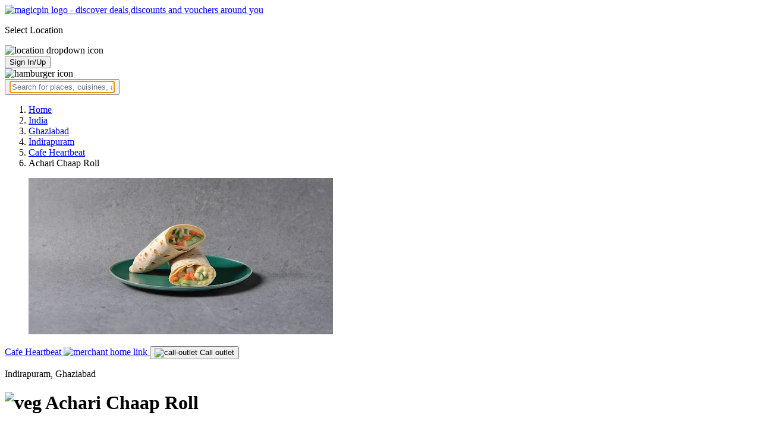

--- FILE ---
content_type: text/html; charset=utf-8
request_url: https://magicpin.in/Ghaziabad/Indirapuram/Restaurant/product/Achari-Chaap-Roll/?itemId=15958552&mid=11860057
body_size: 19894
content:



<!DOCTYPE html>
<html lang="en-in" dir="ltr">
<head>

    
    
        <title>Offers & Deals on Achari Chaap Roll in Indirapuram, Ghaziabad - magicpin
            | January, 2026</title>
    


    <script>
        window.dataLayerParams = [{
            "page_type": "catalog_pdp",
            "affiliate": 'customer_web'
        }];
    </script>

    <link rel="shortcut icon" href="https://static.magicpin.com/samara/media/blog/13-04-2023-favicon.ico" type="image/x-icon">
    <link rel="icon" type="image/x-icon" href="https://static.magicpin.com/samara/media/blog/13-04-2023-favicon.ico" />

    <link rel="preconnect" href="https://static.magicpin.com/" crossorigin />
    <link href="https://static.magicpin.com/" rel="dns-prefetch"/>

    <link rel="preconnect" href="https://lh3.googleusercontent.com/" crossorigin />
    <link href="https://lh3.googleusercontent.com/" rel="dns-prefetch"/>

    
    <meta name="description" itemprop="description" content="Achari Chaap Roll is available at stores near you starting at ₹135. With magicpin, get savings up to 10% on home delivery at Cafe Heartbeat in Indirapuram."/>
    <link rel="canonical" href="https://magicpin.in/Ghaziabad/Indirapuram/Restaurant/product/Achari-Chaap-Roll/?itemId=15958552&amp;mid=11860057"/>
    
        <meta property="og:image" content="https://lh3.googleusercontent.com/e6xPiZAWEAnpswTdnxskTOcAY2gwKy7ffvm4KlcWlhsi5TncKNyisM19LOIXv7ZwCxUECcStbxSuFpgXfV3APyMziQiCYT7W4Jkcdihgjg">
        <link fetchpriority="high" rel="preload" as="image"
              href="https://lh3.googleusercontent.com/e6xPiZAWEAnpswTdnxskTOcAY2gwKy7ffvm4KlcWlhsi5TncKNyisM19LOIXv7ZwCxUECcStbxSuFpgXfV3APyMziQiCYT7W4Jkcdihgjg=w512-rw">
    

    
        <meta property="og:title"
              content="Offers & Deals on Achari Chaap Roll in Indirapuram, Ghaziabad - magicpin | January, 2026">
    
    <meta property="og:site_name" content="magicpin">
    <meta property="og:url" content="https://magicpin.in/Ghaziabad/Indirapuram/Restaurant/product/Achari-Chaap-Roll/?itemId=15958552&amp;mid=11860057">
    <meta property="og:description" content="Achari Chaap Roll is available at stores near you starting at ₹135. With magicpin, get savings up to 10% on home delivery at Cafe Heartbeat in Indirapuram.">
    <meta property="og:type" content="website">
    <meta property="fb:app_id" content="462422103909005">
    <meta property="article:author" content="https://magicpin.in"/>

    <meta name="twitter:card" content="summary_large_image">
    <meta name="twitter:site" content="@mymagicpin">
    
        <meta name="twitter:title"
              content="Offers & Deals on Achari Chaap Roll in Indirapuram, Ghaziabad - magicpin | January, 2026">
    
    <meta name="twitter:description" content="Achari Chaap Roll is available at stores near you starting at ₹135. With magicpin, get savings up to 10% on home delivery at Cafe Heartbeat in Indirapuram.">
    <meta name="twitter:image" content="https://static.magicpin.com/samara/static/images/og-magicpin-icon.png">

    
        <meta name="geo.region" content="IN"/>
        
            <meta name="geo.placename" content="Indirapuram, Ghaziabad"/>
        

        <meta name="geo.position" content="28.638016;77.359383"/>
        <meta name="ICBM" content="28.638016, 77.359383"/>
    
    
        <script type="application/ld+json">
            {
                "@context": "https://schema.org/", 
                "@type": "Product",
            
                "image": "https://lh3.googleusercontent.com/e6xPiZAWEAnpswTdnxskTOcAY2gwKy7ffvm4KlcWlhsi5TncKNyisM19LOIXv7ZwCxUECcStbxSuFpgXfV3APyMziQiCYT7W4Jkcdihgjg",
            
                
            "description": "Achari chaap rolls offer a tantalizing blend of tangy and spicy flavors, featuring marinated soy or textured vegetable protein strips wrapped in a soft flatbread.",
        
                
            "offers": {
				"@type": "AggregateOffer",
				"url": "",
				"priceCurrency": "INR",
				"lowPrice": "135",
                    "highPrice": "150"
                },
        
            "name": "Achari Chaap Roll"
            }
        </script>
    

    <meta name="robots" content="noindex"/>

    
        <script type="application/ld+json">
            {"@type": "Place", "@context": "https://schema.org/", "name": "Indirapuram, Ghaziabad", "hasMap": "https://www.google.com/maps/search/?api=1&query=28.638016,77.359383", "address": {"addressRegion": "HR", "addressCountry": "IN", "@type": "PostalAddress", "addressLocality": "Ghaziabad"}, "geo": {"latitude": "28.638016", "@type": "GeoCoordinates", "longitude": "77.359383"}}
        </script>
    

    <script type="application/ld+json">
        {
		  "@context": "https://schema.org",
		  "@type": "BreadcrumbList",
		  "itemListElement": [
			{
			  "@type": "ListItem",
			  "position": 1,
			  "name": "Home",
			  "item": "https://magicpin.in/"
			},
			{
			  "@type": "ListItem",
			  "position": 2,
			  "name": "India",
			  "item": "https://magicpin.in/india/"
			},
			{
			  "@type": "ListItem",
			  "position": 3,
			  "name": "Ghaziabad",
              "item": "https://magicpin.inhttps://magicpin.in/india/Ghaziabad/All/Restaurant/"
            },
        
            {
              "@type": "ListItem",
              "position": 4,
              "name": "Indirapuram",
              "item": "https://magicpin.inhttps://magicpin.in/india/Ghaziabad/Indirapuram/Restaurant/"
            },
        
        
            {
              "@type": "ListItem",
              "position": 5,
              "name": "Cafe Heartbeat",
              "item": "https://magicpin.inhttps://magicpin.in/Ghaziabad/Indirapuram/Restaurant/Cafe-Heartbeat/store/5a1323/?utm_source=product_page"
            },
        
            {
              "@type": "ListItem",
              "position": 6,
              "name": "Achari Chaap Roll"
            }
          ]
        }
    </script>


    <meta name="fragment" content="!">
    <meta name="viewport" content="width=device-width, initial-scale=1.0, maximum-scale=1.0, minimum-scale=1.0, user-scalable=no, viewport-fit=cover" />
    <meta name="apple-mobile-web-app-capable" content="yes" />
    <meta name="theme-color" content="#338aed" />
    <meta name="google-site-verification" content="cZQ0ec_BK_klv5OO6jSpvj4UpCD9zAasW8U8iZeYxVg" />
    <meta name="p:domain_verify" content="7b683b2c7a1a4bde9bd8c5a2575e1583"/>
    <meta name="robots" content="noodp, noydir" />   
    <meta http-equiv="Content-Security-Policy" content="upgrade-insecure-requests">
    <meta name="robots" content="max-image-preview:large">
    
    <!--[if lt IE 9]>
        <script src="//html5shim.googlecode.com/svn/trunk/html5.js"></script>
    <![endif]-->
    
    <script type="text/javascript">
        function imgLoaded(img){
            var imgWrapper = img.parentNode;
            imgWrapper.className += imgWrapper.className ? ' loaded' : 'loaded';
        };
    </script>

    
    <link rel="preload" href="https://static.magicpin.com/samara/static/build/product_details.24032d71.css" as="style">
	<link rel="stylesheet" href="https://static.magicpin.com/samara/static/build/product_details.24032d71.css">
    <style>
		@media (max-width: 800px) {
			.product-results .product-result-container {
				display: flex;
				gap: 20px;
				overflow-x: scroll;
				max-width: 100%;
				justify-content: flex-start;
				grid-template-columns: none;
				padding: 6px 16px;
			}

			.product-result-container .product-card {
				width: max-content;
				min-width: 330px;
			}
		}
    </style>


    <script>
        var hostName = document.location.hostname;
        (function(i,s,o,g,r,a,m){i['GoogleAnalyticsObject']=r;i[r]=i[r]||function(){
        (i[r].q=i[r].q||[]).push(arguments)},i[r].l=1*new Date();a=s.createElement(o),
        m=s.getElementsByTagName(o)[0];a.async=1;a.src=g;m.parentNode.insertBefore(a,m)
        })(window,document,'script','https://www.google-analytics.com/analytics.js','ga');

        let trackingIDmagicpin = "UA-66063161-1";
        let trackingIDOrderHere = "UA-66063161-4";
        let trackingID = hostName.search("orderhere.io") === -1 ? trackingIDmagicpin : trackingIDOrderHere; 
        ga('create', trackingID, 'auto');
        ga('set', 'contentGroup1', 'catalog_pdp'); 
        ga('set', 'contentGroup2', 'customer_web'); 
        ga('send', 'pageview');
    </script>
    
    

    <noscript>
        <style>
            .magicpin-loader { display: none; }
        </style>
    </noscript>
 
    <script type="text/javascript">
        var link  = document.createElement('link');
        link.id = 'manifest';
        link.rel  = 'manifest';
        var hostName = document.location.hostname
        if (hostName.search("orderhere.io") !== -1 ) {
            link.href = 'https://static.magicpin.com/samara/static/js/orderhere/manifest.json';
        }else{
            link.href = 'https://static.magicpin.com/samara/static/js/base/manifest.json';
        }
        document.getElementsByTagName('head')[0].appendChild(link);
    </script>

    
    <!-- Google tag (gtag.js) -->
    <script async src="https://www.googletagmanager.com/gtag/js?id=G-5WL04EQ1ST"></script>
    <script>
        window.dataLayer = window.dataLayer || [];
        function gtag(){dataLayer.push(arguments);}
        gtag('js', new Date());

        gtag('config', 'G-5WL04EQ1ST', {
            'page_type': 'catalog_pdp',
            'client': 'customer_web',
        });
    </script>

    

    
</head>

<body >
    <div id="new-user-reward-popup-react"></div>
    <section class="persisted-cart-holder show-mb">
        <div id="persisted-cart-react"></div>
    </section>
    <div class="custom-banner-container">
        <section id="custom-banner-react"></section>
    </div>
    <div id="exit-subscribe-popup-react"></div>
    
        <div id="alert-bar-banner-react" class="alert-bar-banner-holder"></div>
    
    
    
        <div class="header-placeholder"></div>
        <header class="site-header">
            <div class="container">
                <div class="mobile-loader-overlay"> 
                    <div class="mobile-loader-holder">
                        <div class="mobile-loader"></div>
                    </div>
                </div>
                <section class="header">
                    <div class="logo-location-holder">
                        
                            <a data-type="header-logo" href="/"><img class="logo" width="62" height="16" src="https://static.magicpin.com/samara/static/images/logo-v1.svg" alt="magicpin logo - discover deals,discounts and vouchers around you"></a>
                        
                        <div id="location-header-react" class="location-header-react">
                            <section class="location-holder show-mb">
                                <p class="location"> Select Location </p>
                                <img height="16" width="16" src="https://static.magicpin.com/samara/static/images/dropdown.svg" alt="location dropdown icon" class="dropdown-image">
                            </section>
                        </div>
                    </div>
                    <section class="header-search hide-mb" id="header-search-react"></section>
                    <div class="action-cta-holder">
                        <div class="user-holder" id="react-login-popover">
                            <button class="user">
                                Sign In/Up
                            </button>
                        </div>
                        <div id="user-active-vouchers-react" class="redeem-voucher-cta-holder"></div>
                        <div class="hamburger-holder" id="react-menu-popover"><img height="24" width="24" src="https://static.magicpin.com/samara/static/images/common/hamburger-gray.svg" alt="hamburger icon" class="hamburger"/></div>
                    </div>
                    <button class="search show-mb" id="universal-search-react">
                        <span class='universalSearchWrapper'>
                            <input type="text" 
                                autoFocus={false} 
                                placeholder="Search for places, cuisines, and more..."
                                class="homePageUniversalSearch" 
                            />
                        </span>
                    </button>
                </section>
            </div>
        </header>
    
    

    
    <div class="result-container breadcrumb hide-mb">
        <div class="breadcrumbs-holder">
            <ol class="breadcrumbs merchant-brick" itemscope itemtype="https://schema.org/BreadcrumbList">
                <li itemprop="itemListElement" itemscope itemtype="https://schema.org/ListItem">
                    <a itemprop="item" href="https://magicpin.in/"
                       data-type="merchant-breadcrumb"
                       onclick="sendEvent('web_catalog_pdp', 'click', 'breadcrumb_home', {'subject_type': 'product', 'subject_id': '15958552'});">
                        <span itemprop="name">Home</span>
                    </a>
                    <meta itemprop="position" content="1"/>
                </li>

                <li itemprop="itemListElement" itemscope itemtype="https://schema.org/ListItem">
                    <a itemprop="item" href="https://magicpin.in/india/"
                       data-type="merchant-breadcrumb"
                       onclick="sendEvent('web_catalog_pdp', 'click', 'breadcrumb_india', {'subject_type': 'product', 'subject_id': '15958552'});">
                        <span itemprop="name">India</span>
                    </a>
                    <meta itemprop="position" content="2"/>
                </li>

                <li itemprop="itemListElement" itemscope itemtype="https://schema.org/ListItem">
                    <a itemprop="item" href="https://magicpin.in/india/Ghaziabad/All/Restaurant/"
                       data-type="merchant-breadcrumb"
                       onclick="sendEvent('web_catalog_pdp', 'click', 'breadcrumb_city', {'subject_type': 'product', 'subject_id': '15958552'});">
                        <span itemprop="name">Ghaziabad</span>
                    </a>
                    <meta itemprop="position" content="3"/>
                </li>

                
                    <li itemprop="itemListElement" itemscope itemtype="https://schema.org/ListItem">
                        <a itemprop="item"
                           href="https://magicpin.in/india/Ghaziabad/Indirapuram/Restaurant/"
                           data-type="merchant-breadcrumb"
                           onclick="sendEvent('web_catalog_pdp', 'click', 'breadcrumb_locality', {'subject_type': 'product', 'subject_id': '15958552'});">
                            <span itemprop="name">Indirapuram</span>
                        </a>
                        <meta itemprop="position" content="4"/>
                    </li>
                

                
                    <li itemprop="itemListElement" itemscope itemtype="https://schema.org/ListItem">
                        <a itemprop="item" href="https://magicpin.in/Ghaziabad/Indirapuram/Restaurant/Cafe-Heartbeat/store/5a1323/?utm_source=product_page"
                           data-type="merchant-breadcrumb"
                           onclick="sendEvent('web_catalog_pdp', 'click', 'breadcrumb_merchant_name', {'subject_type': 'product', 'subject_id': '15958552'});">
                            <span itemprop="name">Cafe Heartbeat</span>
                        </a>
                        <meta itemprop="position" content="5"/>
                    </li>
                

                <li itemprop="itemListElement" itemscope itemtype="https://schema.org/ListItem">
                    
                        <span itemprop="item">
                    <span itemprop="name">Achari Chaap Roll</span>
                </span>
                    
                    <meta itemprop="position" content="6"/>
                </li>
            </ol>
        </div>
    </div>
    
        <div class="result-container heroProduct">
            <div class="item-display" id="product-details-results-react">
                <main class="main">
                    <figure class="product-image-container">
                        <img class="product-image"
                             src=" https://lh3.googleusercontent.com/e6xPiZAWEAnpswTdnxskTOcAY2gwKy7ffvm4KlcWlhsi5TncKNyisM19LOIXv7ZwCxUECcStbxSuFpgXfV3APyMziQiCYT7W4Jkcdihgjg=w512-rw "
                             alt="Achari Chaap Roll">
                    </figure>

                    <div>
                        <div class="merchant-info">
                            <p class="merchant-name">
                                <a href="https://magicpin.in/Ghaziabad/Indirapuram/Restaurant/Cafe-Heartbeat/store/5a1323/?utm_source=product_page"
                                   class="merchant-link merchant-name-details">
                                    Cafe Heartbeat
                                    <img src="https://static.magicpin.com/samara/static/images/merchant/magicOrder/redirect-icon.svg"
                                         alt="merchant home link" class="link-icon">
                                </a>
                                
                                    <button onClick="openCallDialog(['917503205131', '917503205131'], 'Cafe Heartbeat', '11860057', '15958552')"
                                            class="actionable actionable-2">
                                        <img src="https://static.magicpin.com/samara/static/images/merchant/magicOrder/call-icon-purple.svg"
                                             alt="call-outlet" class="call-outlet"/>
                                        Call outlet
                                    </button>
                                
                            </p>
                            
                                <p class="merchant-locality">
                                    Indirapuram, Ghaziabad
                                </p>
                            
                            <h1 class="product-name">
                                
                                    <img
                                            src="https://static.magicpin.com/samara/static/images/merchant/magicOrder/veg-icon.svg"
                                            alt="veg"
                                            class="primary-tag">
                                
                                <span class="title">
                                    Achari Chaap Roll
                                </span>
                                
                            </h1>
                            <p class="product-description">
                                
                                    Achari chaap rolls offer a tantalizing blend of tangy and spicy flavors, featuring marinated soy or textured vegetable protein strips wrapped in a sof
                                
                            </p>
                            
                            
                                <div class="extra-container">
                                    <div class="holder">
                                        <div class="price-container">
                                            <p class="prices">
                                                
                                                    <span class="priority-price">₹135</span>
                                                
                                            </p>
                                        </div>
                                        
                                            <p class="magicpoints">
                                                <span class="save-percent-container">Save 10%</span>
                                                using magicPoints
                                            </p>
                                        
                                    </div>
                                </div>
                            
                            <div class="actionable-ctas-main">
                                <button disabled
                                        class="actionable add-actionable">
                                    Add
                                </button>
                            </div>
                        </div>
                        <div class="change-location">
                            <div class="internal-location-padding">
                                <div class="heading">
                                    Results shown are for
                                    <span class="locality">
                                        Indirapuram, Ghaziabad
                                    </span>.
                                    <span class="click-here-locality">
                                        Click here
                                    </span> to see results near you
                                </div>
                                <div class="input-field">
                                    <div class="dummy-input">
                                        <img class="search-logo" src="https://static.magicpin.com/samara/static/images/search-icon-large.svg"
                                             alt=""/>
                                        <span>
                                            Type your location...
                                        </span>
                                    </div>
                                    <div class="auto-detect-holder">
                                        <div>
                                            <button class="auto-detect">
                                                <img src="https://static.magicpin.com/samara/static/images/detect-logo-purple-new.svg" alt=""
                                                     class="detect-logo"/>
                                            </button>
                                        </div>
                                    </div>
                                </div>
                            </div>
                        </div>
                    </div>
                </main>
            </div>
        </div>
    
    <div id="react-search-results" class="content-holder">
        <main class="widget-result-container all-tab">
            
                <section class="product-results">
                    <h2 class="product-heading">Similar items around Indirapuram, Ghaziabad</h2>
                    <div id="product-results-react">
                        <div class="product-result-container">
                            
                                <article class="product-card">
                                    
                                        <div class="product-type-container">
                                            
                                                <img class="type-icon"
                                                     src="https://static.magicpin.com/samara/static/images/merchant/magicOrder/veg-icon.svg"
                                                     alt=""/>
                                            
                                        </div>
                                    
                                    <div class="product-info-container">
                                        <div class="row row-1">
                                            <p class="name">
                                                
                                                    <a href="https://magicpin.in/Ghaziabad/Sector-18,-Vasundhara/Restaurant/product/Achari-Chaap-Roll/?itemId=105573273&amp;mid=25138915&amp;lat=28.6526379&amp;lon=77.35278703">Achari Chaap Roll</a>
                                                
                                            </p>
                                        </div>
                                        <div class="row row-2">
                                            
                                                <span class="mrp">
                                                    <s>₹319</s>
                                                </span>
                                            
                                            
                                                <span class="display-price">
                                                    ₹163
                                                </span>
                                            
                                        </div>
                                        
                                        <div class="card-divider">
                                            <hr class="divide"/>
                                        </div>
                                        <div class="row row-4">
                                            Veerji Malai Chaap Wale, Sector 18, Vasundhara
                                        </div>
                                    </div>

                                    <figure class="product-image-holder">
                                        
                                            <img loading="lazy" src="https://lh3.googleusercontent.com/1D5RiEMupDeXSmZLugfnwlG6tGU2GN7-4Inb8G9kbldzdXmZxHqBxw43Zy_gahKdSMh5ZXC7xB_LI856T7i0UJ_HNc-EZIpH5Lz8ZSE4=w200-rw" class="product-image"/>
                                        
                                        <a href="https://magicpin.in/Ghaziabad/Sector-18,-Vasundhara/Restaurant/Veerji-Malai-Chaap-Wale/store/6262c8/delivery/?itemId=105573273" class="add-cta">Buy</a>
                                    </figure>
                                </article>
                            
                                <article class="product-card">
                                    
                                        <div class="product-type-container">
                                            
                                                <img class="type-icon"
                                                     src="https://static.magicpin.com/samara/static/images/merchant/magicOrder/veg-icon.svg"
                                                     alt=""/>
                                            
                                        </div>
                                    
                                    <div class="product-info-container">
                                        <div class="row row-1">
                                            <p class="name">
                                                
                                                    <a href="https://magicpin.in/Ghaziabad/Sector-18,-Vasundhara/Restaurant/product/Achari-Chaap/?itemId=105573348&amp;mid=25138915&amp;lat=28.6526379&amp;lon=77.35278703">Achari Chaap</a>
                                                
                                            </p>
                                        </div>
                                        <div class="row row-2">
                                            
                                                <span class="mrp">
                                                    <s>₹319</s>
                                                </span>
                                            
                                            
                                                <span class="display-price">
                                                    ₹163
                                                </span>
                                            
                                        </div>
                                        
                                        <div class="card-divider">
                                            <hr class="divide"/>
                                        </div>
                                        <div class="row row-4">
                                            Veerji Malai Chaap Wale, Sector 18, Vasundhara
                                        </div>
                                    </div>

                                    <figure class="product-image-holder">
                                        
                                            <img loading="lazy" src="https://lh3.googleusercontent.com/iFgIESIICKfcLypQYOC0nRTivlOKvCL6625GUcgsSbxXHrOA407XHHdc1PI6Wa7XIhLOmvBdNtTWvt1kAj6StI2rKapR4MrrwMAC2-I=w200-rw" class="product-image"/>
                                        
                                        <a href="https://magicpin.in/Ghaziabad/Sector-18,-Vasundhara/Restaurant/Veerji-Malai-Chaap-Wale/store/6262c8/delivery/?itemId=105573348" class="add-cta">Buy</a>
                                    </figure>
                                </article>
                            
                                <article class="product-card">
                                    
                                        <div class="product-type-container">
                                            
                                                <img class="type-icon"
                                                     src="https://static.magicpin.com/samara/static/images/merchant/magicOrder/veg-icon.svg"
                                                     alt=""/>
                                            
                                        </div>
                                    
                                    <div class="product-info-container">
                                        <div class="row row-1">
                                            <p class="name">
                                                
                                                    <a href="https://magicpin.in/Ghaziabad/Indirapuram/Restaurant/product/Achari-Chaap-Roll/?itemId=74966736&amp;mid=11860080&amp;lat=28.642326&amp;lon=77.379036">Achari Chaap Roll</a>
                                                
                                            </p>
                                        </div>
                                        <div class="row row-2">
                                            
                                                <span class="mrp">
                                                    <s>₹230</s>
                                                </span>
                                            
                                            
                                                <span class="display-price">
                                                    ₹230
                                                </span>
                                            
                                        </div>
                                        
                                        <div class="card-divider">
                                            <hr class="divide"/>
                                        </div>
                                        <div class="row row-4">
                                            Wrapperz, Indirapuram
                                        </div>
                                    </div>

                                    <figure class="product-image-holder">
                                        
                                            <img loading="lazy" src="https://lh3.googleusercontent.com/ZjJHPzQdsHJ9Jm6MnEeLkFuCuv8wdVShlHfbZFARKMfgX2tu3MN7BFJQwqVw9udCm36T7OiUm_yXQ_8rkf7aWHC1OmSKtYrOAVkMrfs2=w200-rw" class="product-image"/>
                                        
                                        <a href="https://magicpin.in/Ghaziabad/Indirapuram/Restaurant/Wrapperz/store/5a133c/delivery/?itemId=74966736" class="add-cta">Buy</a>
                                    </figure>
                                </article>
                            
                        </div>
                    </div>
                    <a class="see-more" href="https://magicpin.in/Ghaziabad/Indirapuram/Restaurant/product/Achari-Chaap-Roll/?utm_source=product_page&amp;search_tab=ITEMS">
                        Check items near you
                        <img src="https://static.magicpin.com/samara/static/images/arrow-head-right-purple.svg" alt="down-arrow"
                             className="see-more-icon"/>
                    </a>
                </section>
            
            
                <section class="store-results">
                    <h2 class="store-heading">Similar stores around Indirapuram, Ghaziabad</h2>
                    <div class="store-result-container">
                        
                            <a onclick="sendEvent('web_catalog_pdp', 'click', 'merchant_card')"
                               href="https://magicpin.in/Ghaziabad/Vaibhav-Khand/Restaurant/Thali-Trendz/store/559369/" class="store-card">
                                <figure class="store-image-holder">
                                    <img loading="lazy" src="https://lh3.googleusercontent.com/c_1vAygvAGwPMqrnGQ4gW1yMPF_tuu8BhFNnhdlwj3C0h4p72E3EdABpxvqgU-pSux8nkZ9k4Q_0zt4nMiXIB_tYalGR-rtezkC0x4Pk9A=w200-rw" class="store-image"/>
                                    
                                </figure>
                                <div class="info-container">
                                    <div class="row row-1">
                                        <p class="name">
                                            Thali Trendz
                                        </p>
                                        
                                            <span class="save-message">
                                                <img src="https://static.magicpin.com/samara/static/images/new_wallet_icon.svg" alt=""
                                                     class="wallet-icon"/>
                                                Save<br> 58%
                                            </span>
                                        
                                    </div>

                                    <div class="rating-divider">
                                        
                                            <div class="rating-star-holder">
                                                
                                                    
                                                        
                                                            <span class="star full"></span>
                                                        
                                                    
                                                
                                                    
                                                        
                                                            <span class="star full"></span>
                                                        
                                                    
                                                
                                                    
                                                        
                                                            <span class="star full"></span>
                                                        
                                                    
                                                
                                                    
                                                        
                                                            <span class="star partial">
                                                                
                                                                    
                                                                    
                                                                    
                                                                        <span class="star-fill"
                                                                              style="width: calc(390% - 300%);">
                                                                        </span>
                                                                    
                                                                
                                                            </span>
                                                        
                                                    
                                                
                                                    
                                                        
                                                            <span class="star empty"></span>
                                                        
                                                    
                                                
                                            </div>
                                        
                                    </div>

                                    <div class="row row-2">
                                        
                                            Vaibhav Khand, Ghaziabad
                                        
                                    </div>

                                    <div class="dashed-divider"></div>

                                    <div class="row row-3">
                                        Delivery Only |
                                            ₹300 for two
                                    </div>
                                </div>
                            </a>
                        
                            <a onclick="sendEvent('web_catalog_pdp', 'click', 'merchant_card')"
                               href="https://magicpin.in/Ghaziabad/Panchsheel-Square-Mall/Restaurant/Punjabi-Chaap-Corner/store/1559cc1/" class="store-card">
                                <figure class="store-image-holder">
                                    <img loading="lazy" src="https://lh3.googleusercontent.com/VaMiBAt-73nohYRlSFluz8QmEdn2ClbuvgR4Kh4aOeKuH3jBecZim4r2SDTix8rEn6qkgy2sEAtc66XyZTKOMWEEQ2L2KcYrB8cw3OI=w200-rw" class="store-image"/>
                                    
                                </figure>
                                <div class="info-container">
                                    <div class="row row-1">
                                        <p class="name">
                                            PUNJABI CHAAP CORNER
                                        </p>
                                        
                                            <span class="save-message">
                                                <img src="https://static.magicpin.com/samara/static/images/new_wallet_icon.svg" alt=""
                                                     class="wallet-icon"/>
                                                Save<br> 70%
                                            </span>
                                        
                                    </div>

                                    <div class="rating-divider">
                                        
                                            <div class="rating-star-holder">
                                                
                                                    
                                                        
                                                            <span class="star full"></span>
                                                        
                                                    
                                                
                                                    
                                                        
                                                            <span class="star full"></span>
                                                        
                                                    
                                                
                                                    
                                                        
                                                            <span class="star full"></span>
                                                        
                                                    
                                                
                                                    
                                                        
                                                            <span class="star partial">
                                                                
                                                                    
                                                                    
                                                                    
                                                                        <span class="star-fill"
                                                                              style="width: calc(310% - 300%);">
                                                                        </span>
                                                                    
                                                                
                                                            </span>
                                                        
                                                    
                                                
                                                    
                                                        
                                                            <span class="star empty"></span>
                                                        
                                                    
                                                
                                            </div>
                                        
                                    </div>

                                    <div class="row row-2">
                                        
                                            Panchsheel Square Mall, Ghaziabad
                                        
                                    </div>

                                    <div class="dashed-divider"></div>

                                    <div class="row row-3">
                                        Delivery and Takeaway |
                                            ₹300 for two
                                    </div>
                                </div>
                            </a>
                        
                            <a onclick="sendEvent('web_catalog_pdp', 'click', 'merchant_card')"
                               href="https://magicpin.in/New-Delhi/Shalimar-Garden/Restaurant/Mogli-Family-Restaurant/store/168ba73/" class="store-card">
                                <figure class="store-image-holder">
                                    <img loading="lazy" src="https://lh3.googleusercontent.com/7QMYYOD1zNzeMwtYwJ0mVdAnRMSrfaeM1YX9h5bcJDce3coUjmUpEXenWyvnONxl9kU8fagSkNdE5R9uW5K1u6oGkOQbAD-BWhwT5JWHKw=w200-rw" class="store-image"/>
                                    
                                </figure>
                                <div class="info-container">
                                    <div class="row row-1">
                                        <p class="name">
                                            Mogli Family Restaurant
                                        </p>
                                        
                                            <span class="save-message">
                                                <img src="https://static.magicpin.com/samara/static/images/new_wallet_icon.svg" alt=""
                                                     class="wallet-icon"/>
                                                Save<br> 70%
                                            </span>
                                        
                                    </div>

                                    <div class="rating-divider">
                                        
                                            <div class="rating-star-holder">
                                                
                                                    
                                                        
                                                            <span class="star full"></span>
                                                        
                                                    
                                                
                                                    
                                                        
                                                            <span class="star full"></span>
                                                        
                                                    
                                                
                                                    
                                                        
                                                            <span class="star full"></span>
                                                        
                                                    
                                                
                                                    
                                                        
                                                            <span class="star partial">
                                                                
                                                                    
                                                                    
                                                                    
                                                                        <span class="star-fill"
                                                                              style="width: calc(340% - 300%);">
                                                                        </span>
                                                                    
                                                                
                                                            </span>
                                                        
                                                    
                                                
                                                    
                                                        
                                                            <span class="star empty"></span>
                                                        
                                                    
                                                
                                            </div>
                                        
                                    </div>

                                    <div class="row row-2">
                                        
                                            Shalimar Garden, New Delhi
                                        
                                    </div>

                                    <div class="dashed-divider"></div>

                                    <div class="row row-3">
                                        Budget Eats |
                                            ₹300 for two
                                    </div>
                                </div>
                            </a>
                        
                            <a onclick="sendEvent('web_catalog_pdp', 'click', 'merchant_card')"
                               href="https://magicpin.in/Ghaziabad/Indirapuram/Restaurant/The-Postman-Kitchen/store/617c61/" class="store-card">
                                <figure class="store-image-holder">
                                    <img loading="lazy" src="https://lh3.googleusercontent.com/vJna6rz27KXvfAHvTup5lzUS-AcooxV430DF68B-j3-HGHxnbX4KiQAAFFNhyt9GktN1aI5DMWQImbHklXyrvA49_xddzr4L6zxAzL0=w200-rw" class="store-image"/>
                                    
                                </figure>
                                <div class="info-container">
                                    <div class="row row-1">
                                        <p class="name">
                                            The Postman Kitchen
                                        </p>
                                        
                                    </div>

                                    <div class="rating-divider">
                                        
                                            <div class="rating-star-holder">
                                                
                                                    
                                                        
                                                            <span class="star full"></span>
                                                        
                                                    
                                                
                                                    
                                                        
                                                            <span class="star full"></span>
                                                        
                                                    
                                                
                                                    
                                                        
                                                            <span class="star full"></span>
                                                        
                                                    
                                                
                                                    
                                                        
                                                            <span class="star full"></span>
                                                        
                                                    
                                                
                                                    
                                                        
                                                            <span class="star partial">
                                                                
                                                                    
                                                                    
                                                                    
                                                                        <span class="star-fill"
                                                                              style="width: calc(430% - 400%);">
                                                                        </span>
                                                                    
                                                                
                                                            </span>
                                                        
                                                    
                                                
                                            </div>
                                        
                                    </div>

                                    <div class="row row-2">
                                        
                                            Indirapuram, Ghaziabad
                                        
                                    </div>

                                    <div class="dashed-divider"></div>

                                    <div class="row row-3">
                                        Casual Dining |
                                            ₹600 for two
                                    </div>
                                </div>
                            </a>
                        
                            <a onclick="sendEvent('web_catalog_pdp', 'click', 'merchant_card')"
                               href="https://magicpin.in/New-Delhi/Vivek-Vihar/Restaurant/Dilli92/store/607ba4/" class="store-card">
                                <figure class="store-image-holder">
                                    <img loading="lazy" src="https://lh3.googleusercontent.com/ZnDv9R1wlXhf15sBHVFmVWcfnWI0sxkkDLUaBOIxCamrvVBfLtHK29NQ4Xp_FHwZApqJrU2eOdgQCpsWJEof-QdV-1cfBElS-ll9ZQ9EVA=w200-rw" class="store-image"/>
                                    
                                </figure>
                                <div class="info-container">
                                    <div class="row row-1">
                                        <p class="name">
                                            Dilli92
                                        </p>
                                        
                                            <span class="save-message">
                                                <img src="https://static.magicpin.com/samara/static/images/new_wallet_icon.svg" alt=""
                                                     class="wallet-icon"/>
                                                Save<br> 15%
                                            </span>
                                        
                                    </div>

                                    <div class="rating-divider">
                                        
                                            <div class="rating-star-holder">
                                                
                                                    
                                                        
                                                            <span class="star full"></span>
                                                        
                                                    
                                                
                                                    
                                                        
                                                            <span class="star full"></span>
                                                        
                                                    
                                                
                                                    
                                                        
                                                            <span class="star full"></span>
                                                        
                                                    
                                                
                                                    
                                                        
                                                            <span class="star full"></span>
                                                        
                                                    
                                                
                                                    
                                                        
                                                            <span class="star partial">
                                                                
                                                                    
                                                                    
                                                                    
                                                                        <span class="star-fill"
                                                                              style="width: calc(410% - 400%);">
                                                                        </span>
                                                                    
                                                                
                                                            </span>
                                                        
                                                    
                                                
                                            </div>
                                        
                                    </div>

                                    <div class="row row-2">
                                        
                                            Vivek Vihar, New Delhi
                                        
                                    </div>

                                    <div class="dashed-divider"></div>

                                    <div class="row row-3">
                                        Casual Dining |
                                            ₹500 for two
                                    </div>
                                </div>
                            </a>
                        
                        <a class="view-more" href="https://magicpin.in/Ghaziabad/Indirapuram/Restaurant/product/Achari-Chaap-Roll/?utm_source=product_page&amp;search_tab=STORES">
                            <img src="https://static.magicpin.com/samara/static/images/merchant/right-arrow1.svg" alt="right-arrow"
                                 class="view-more-icon">
                            <span class="view-more-text">View More</span>
                        </a>
                    </div>
                </section>
            
        </main>
    </div>
    
    <div id="backdrop" class="backdrop">
        <div class="dialog">
            <h3 class="title"></h3>
            <div class="numbers">

            </div>
        </div>
    </div>


    

    
        <footer class="site-footer">
            <div class="site-footer-container">
                <header>
                    <section class="orderhere-container">
                        <img height="30" width="30" class="logo lazy" src="https://static.magicpin.com/samara/static/images/blank-placeholder.svg" data-src="https://static.magicpin.com/samara/static/images/orderhere-logo.svg" alt="orderhere-logo">
                        <p class="orderhere-desc">
                            Create your
                            <a class="app-link" data-type="orderhere-footer" href="https://play.google.com/store/apps/details?id=com.magicpin.partner">free online dukaan</a>
                        </p>
                    </section>
                    <section class="footer-social">
                        <a data-type="footer-social" target="_blank" href="https://www.facebook.com/mymagicpin/"><img height="32" width="32" alt="facebook icon" class="lazy" data-src="https://static.magicpin.com/samara/static/images/facebook-v1.svg" src="https://static.magicpin.com/samara/static/images/blank-placeholder.svg"/></a>
                        <a data-type="footer-social" target="_blank" href="https://www.instagram.com/mymagicpin/"><img height="32" width="32" alt="instagram icon" class="lazy" data-src="https://static.magicpin.com/samara/static/images/instagram-v1.svg" src="https://static.magicpin.com/samara/static/images/blank-placeholder.svg"/></a>
                        <a data-type="footer-social" target="_blank" href="https://www.linkedin.com/company/10072367?trk=tyah&trkInfo=clickedVertical%3Acompany%2CclickedEntityId%3A10072367%2Cidx%3A1-1-1%2CtarId%3A1467354238488%2Ctas%3Amagicpin%20">
                            <img height="32" width="32" alt="linkedin icon" class="lazy" data-src="https://static.magicpin.com/samara/static/images/linkedin-v1.svg" src="https://static.magicpin.com/samara/static/images/blank-placeholder.svg"/>
                        </a>
                        <a data-type="footer-social" target="_blank" href="https://twitter.com/mymagicpin"><img height="32" width="32" alt="twitter icon" class="lazy" data-src="https://static.magicpin.com/samara/static/images/twitter-v1.svg" src="https://static.magicpin.com/samara/static/images/blank-placeholder.svg"/></a>
                    </section>
                </header>
                <section class="footer-categories">
                    <p class="label">CATEGORIES:</p>
                    <a data-type="footer-category" href="https://magicpin.in/india/New-Delhi/All/Restaurant/">Restaurants</a>
                    <a data-type="footer-category" href="https://magicpin.in/india/New-Delhi/All/Beauty/">Beauty</a>
                    <a data-type="footer-category" href="https://magicpin.in/india/New-Delhi/All/Fashion/">Fashion</a>
                    <a data-type="footer-category" href="https://magicpin.in/india/New-Delhi/All/Grocery/">Grocery</a>
                    <a data-type="footer-category" href="https://magicpin.in/india/New-Delhi/All/Fitness/">Fitness</a>
                    <a data-type="footer-category" href="https://magicpin.in/india/New-Delhi/All/Electronics/">Electronics</a>
                    <a data-type="footer-category" href="https://magicpin.in/india/New-Delhi/All/Hotel/">Hotel</a>
                    <a data-type="footer-category" href="https://magicpin.in/india/New-Delhi/All/Pharmacy/">Pharmacy</a>
                    <a data-type="footer-category" href="https://magicpin.in/india/New-Delhi/All/Other/">Other</a>
                </section>
                <section class="legal-info">
                    <p> Name of the Company: SAMAST TECHNOLOGIES PRIVATE LIMITED </p>
                    <p>
                        CIN: U74140HR2015PTC073829
                    </p>
                    <p>
                        Registered Office Address: Plot No.379 & 380, Sector - 29, Near IFFCO Chowk Metro Station, Gurugram, Haryana-122001, India
                    </p>
                </section>
                <section class="footer-links">
                    <section class="links-content">
                        <header class="links-header">POPULAR CITIES</header>
                        <ul class="links">
                            <a data-type="footer-city" class="link" href="https://magicpin.in/india/New-Delhi/All/All">New Delhi</a>
                            <a data-type="footer-city" class="link" href="https://magicpin.in/india/Bangalore/All/All">Bangalore</a>
                            <a data-type="footer-city" class="link" href="https://magicpin.in/india/Pune/All/All">Pune</a>
                            <a data-type="footer-city" class="link" href="https://magicpin.in/india/Hyderabad/All/All">Hyderabad</a>
                            <a data-type="footer-city" class="link" href="https://magicpin.in/india/Mumbai/All/All">Mumbai</a>
                            <a data-type="footer-city" class="link" href="https://magicpin.in/india/Gurgaon/All/All">Gurugram</a>
                            <a data-type="footer-city" class="link" href="https://magicpin.in/india/Noida/All/All">Noida</a>
                            <a data-type="footer-city" class="link" href="https://magicpin.in/india/Kolkata/All/All">Kolkata</a>
                        </ul>
                    </section>
                    <section class="links-content">
                        <header class="links-header">POPULAR LOCALITIES</header>
                        <ul class="links">
                            <a data-type="footer-locality" class="link" href="https://magicpin.in/india/Pune/Kothrud/All/">Kothrud, Pune</a>
                            <a data-type="footer-locality" class="link" href="https://magicpin.in/india/Bangalore/Kalyan-Nagar/All/">Kalyan Nagar, Bangalore</a>
                            <a data-type="footer-locality" class="link" href="https://magicpin.in/india/Bangalore/Koramangala/All/">Koramangala, Bangalore</a>
                            <a data-type="footer-locality" class="link" href="https://magicpin.in/india/Gurgaon/Sector-29/All/">Sector 29, Gurgaon</a>
                            <a data-type="footer-locality" class="link" href="https://magicpin.in/india/Hyderabad/Wakad/All/">Wakad, Hyderabad</a>
                            <a data-type="footer-locality" class="link" href="https://magicpin.in/india/Mumbai/Chembur/All/">Chembur, Mumbai</a>
                            <a data-type="footer-locality" class="link" href="https://magicpin.in/india/New-Delhi/Connaught-Place-(CP)/All/">Connaught Place (cp), New Delhi</a>
                            <a data-type="footer-locality" class="link" href="https://magicpin.in/india/Bangalore/New-BEL-Road/All/">New BEL Road, Bangalore</a>
                        </ul>
                    </section>
                    <section class="links-content">
                        <header class="links-header">POPULAR DINE-IN</header>
                        <ul class="links">
                            <a data-type="footer-merchant" class="link" href="https://magicpin.in/Secunderabad/Sainikpuri/Restaurant/Terrace-Grill/store/34c802/">Terrace Grill</a>
                            <a data-type="footer-merchant" class="link" href="https://magicpin.in/Bangalore/Kalyan-Nagar/Restaurant/Cafe-Azzure/store/264455/">Cafe Azzure</a>
                            <a data-type="footer-merchant" class="link" href="https://magicpin.in/Pune/Kothrud/Restaurant/Ecstasy-Bar-And-Eatery/store/89b42/">Ecstasy Bar And Eatery</a>
                            <a data-type="footer-merchant" class="link" href="https://magicpin.in/Pune/Wakad/Restaurant/Char-Bar/store/383038/">Char Bar</a>
                            <a data-type="footer-merchant" class="link" href="https://magicpin.in/Bangalore/New-Bel-Road/Restaurant/GillyS-Restobar/store/210c8/">Gilly's Restobar</a>
                            <a data-type="footer-merchant" class="link" href="https://magicpin.in/Bangalore/Koramangala/Restaurant/The-Terrace-At-GillyS-Redefined/store/b5a20/">The Terrace at Gilly's Redefined</a>
                            <a data-type="footer-merchant" class="link" href="https://magicpin.in/Bangalore/Kalyan-Nagar/Restaurant/SherlockS-Pub/store/81b40/">Sherlock's Pub</a>
                            <a data-type="footer-merchant" class="link" href="https://magicpin.in/Pune/Dehu-Road/Restaurant/Hotel-Kunal/store/24b416/">Hotel Kunal</a>
                        </ul>
                    </section>
                    <!-- <section class="links-content">
                        <header class="links-header">POPULAR PHARMACIES</header>
                        <ul class="links">
                            <a data-type="footer-merchant" class="link" href="https://magicpin.in/Pune/Pimple-Saudagar/Pharmacy/Jyotiba-Medical/store/3248b9/">Jyotiba Medical</a>
                            <a data-type="footer-merchant" class="link" href="https://magicpin.in/Pune/Elpro-City-Square-Mall/Pharmacy/Omkar-Medical-And-General-Store/store/768545/">Omkar Medical and General Store</a>
                            <a data-type="footer-merchant" class="link" href="https://magicpin.in/Mumbai/Andheri-West/Pharmacy/Yash-Chemist/store/560424/">Yash Chemist</a>
                            <a data-type="footer-merchant" class="link" href="https://magicpin.in/Ahmedabad/Paldi/Pharmacy/New-Purvi-Medical-Stores/store/409883/">New Purvi Medical Stores</a>
                            <a data-type="footer-merchant" class="link" href="https://magicpin.in/Ahmedabad/Gota/Pharmacy/Giriraj-Pharmacy/store/404616/">Giriraj Pharmacy</a>
                            <a data-type="footer-merchant" class="link" href="https://magicpin.in/Navi-Mumbai/Kharghar/Pharmacy/Pooja-Medical-and-General-Stores/store/2934b9/">Pooja Medical & General Stores</a>
                            <a data-type="footer-merchant" class="link" href="https://magicpin.in/New-Delhi/Nehru-Vihar/Pharmacy/Apollo-Pharmacy/store/39090b/">Apollo Pharmacy</a>
                            <a data-type="footer-merchant" class="link" href="https://magicpin.in/Pune/Chandan-Nagar/Pharmacy/Pavitra-Medical/store/281036/">Pavitra Medical</a>
                        </ul>
                    </section> -->
                    <section class="links-content">
                        <header class="links-header">POPULAR FASHION HUBS</header>
                        <ul class="links">
                            <a data-type="footer-merchant" class="link" href="https://magicpin.in/Gurgaon/Mgf-Metropolitan/Fashion/Shoppers-Stop/store/2c499/">Shoppers Stop</a>
                            <a data-type="footer-merchant" class="link" href="https://magicpin.in/Gurgaon/Airia-Mall/Fashion/Allen-Solly-Mens-and-Women-Wear/store/1600026/">Allen Solly</a>
                            <a data-type="footer-merchant" class="link" href="https://magicpin.in/Gurgaon/Ambience-Mall/Fashion/Helios---The-Watch-Store/store/279aaa/">Helios</a>
                            <a data-type="footer-merchant" class="link" href="https://magicpin.in/Gurgaon/Huda-City-Center/Fashion/Lenskart/store/30cb9a/">Lenskart</a>
                            <a data-type="footer-merchant" class="link" href="https://magicpin.in/Gurgaon/Mgf-Metropolitan/Fashion/U.S.-Polo-Assn./store/15a8c91/">U.S. Polo Assn.</a>
                            <a data-type="footer-merchant" class="link" href="https://magicpin.in/Gurgaon/Mgf-Metropolitan/Fashion/Wildcraft/store/3a866/">Wildcraft</a>
                        </ul>
                    </section>
                    <section class="links-content">
                        <header class="links-header">POPULAR DELIVERY RESTAURANTS</header>
                        <ul class="links">
                            <a data-type="footer-merchant" class="link" href="https://magicpin.in/New-Delhi/Unity-One,-Janakpuri/Restaurant/Wow!-Momo/store/313ba/delivery/">Wow! Momo</a>
                            <a data-type="footer-merchant" class="link" href="https://magicpin.in/New-Delhi/Sector-3,-Rohini/Restaurant/Madras-Cafe/store/496606/delivery/">Madras Cafe</a>
                            <a data-type="footer-merchant" class="link" href="https://magicpin.in/New-Delhi/Paschim-Vihar/Restaurant/La-PinoZ-Pizza/store/377907/delivery/">La Pino'z Pizza</a>
                            <a data-type="footer-merchant" class="link" href="https://magicpin.in/Pune/Jm-Road/Restaurant/House-Of-Paratha/store/84067/delivery/">House of Paratha</a>
                            <a data-type="footer-merchant" class="link" href="https://magicpin.in/Noida/Sector-45/Restaurant/Ganeshwaram/store/1180ca/delivery/">Ganeshwaram</a>
                            <a data-type="footer-merchant" class="link" href="https://magicpin.in/Mumbai/Marol/Restaurant/Starboy-Pizza-and-Shakes/store/57a0a6/delivery/">Starboy Pizza & Shakes</a>
                            <a data-type="footer-merchant" class="link" href="https://magicpin.in/Pune/Sadashiv-Peth/Restaurant/Jija-Pure-Veg/store/33600b/delivery/">Jija Pure Veg</a>
                            <a data-type="footer-merchant" class="link" href="https://magicpin.in/Pune/Kothrud/Restaurant/Chinese-Wok---Wok-Express/store/562546/delivery/">Chinese Wok - Wok Express</a>
                        </ul>
                    </section>
                </section>

                <section class="footer-nav">
                    <a data-type="footer-nav" href="/news/">News Room</a>
                    <a data-type="footer-nav" href="https://magicpin.in/about-us/">About Us</a>
                    <!-- <a data-type="footer-nav" href="https://magicpin.in/india/New-Delhi/vouchers/">Vouchers</a> -->
                    <a data-type="footer-nav" href="https://magicpin.in/india/All/All/Restaurant/">Around You</a>
                    <a data-type="footer-nav" href="https://magicpin.in/blog/">Blog</a>
                    <a data-type="footer-nav" href="https://magicpin.in/restaurants-near-me/">Near Me</a>
                    <!-- <a data-type="footer-nav" href="https://magicpin.in/ar-quests/">Augmented Reality</a> -->
                    <a data-type="footer-nav" href="https://magicpin.in/partner/store/terms/">Terms & Conditions</a>
                    <a data-type="footer-nav" href="https://magicpin.in/sitemap/">Sitemap</a>
                    <a data-type="footer-nav" href="https://magicpin.in/sitemap/places-and-collections">Places</a>
                    <a data-type="footer-nav" href="https://magicpin.in/partners/">Partner</a>
                    <a data-type="footer-nav" href="https://magicpin.in/brands/">Brands</a> 
                    <a data-type="footer-nav" href="/corporate-solutions/">magicpin for Corporates</a>
                    <a data-type="footer-nav" href="https://magicpin.in/careers?utm_source=site_footer">Careers</a>
                    <a data-type="footer-nav" href="https://magicpin.in/webstories?utm_source=site_footer">Web Stories</a>
                </section>

                <!-- <section class="footer-directory">
                    <p>DIRECTORY</p>
                    <section class="directory-link">
                        <a data-type="footer-dir" href="https://magicpin.in/dir/A">A</a>
                        <a data-type="footer-dir" href="https://magicpin.in/dir/B">B</a>
                        <a data-type="footer-dir" href="https://magicpin.in/dir/C">C</a>
                        <a data-type="footer-dir" href="https://magicpin.in/dir/D">D</a>
                        <a data-type="footer-dir" href="https://magicpin.in/dir/E">E</a>
                        <a data-type="footer-dir" href="https://magicpin.in/dir/F">F</a>
                        <a data-type="footer-dir" href="https://magicpin.in/dir/G">G</a>
                        <a data-type="footer-dir" href="https://magicpin.in/dir/H">H</a>
                        <a data-type="footer-dir" href="https://magicpin.in/dir/I">I</a>
                        <a data-type="footer-dir" href="https://magicpin.in/dir/J">J</a>
                        <a data-type="footer-dir" href="https://magicpin.in/dir/K">K</a>
                        <a data-type="footer-dir" href="https://magicpin.in/dir/L">L</a>
                        <a data-type="footer-dir" href="https://magicpin.in/dir/M">M</a>
                        <a data-type="footer-dir" href="https://magicpin.in/dir/N">N</a>
                        <a data-type="footer-dir" href="https://magicpin.in/dir/O">O</a>
                        <a data-type="footer-dir" href="https://magicpin.in/dir/P">P</a>
                        <a data-type="footer-dir" href="https://magicpin.in/dir/Q">Q</a>
                        <a data-type="footer-dir" href="https://magicpin.in/dir/R">R</a>
                        <a data-type="footer-dir" href="https://magicpin.in/dir/S">S</a>
                        <a data-type="footer-dir" href="https://magicpin.in/dir/T">T</a>
                        <a data-type="footer-dir" href="https://magicpin.in/dir/U">U</a>
                        <a data-type="footer-dir" href="https://magicpin.in/dir/V">V</a>
                        <a data-type="footer-dir" href="https://magicpin.in/dir/W">W</a>
                        <a data-type="footer-dir" href="https://magicpin.in/dir/X">X</a>
                        <a data-type="footer-dir" href="https://magicpin.in/dir/Y">Y</a>
                        <a data-type="footer-dir" href="https://magicpin.in/dir/Z">Z</a>
                        <a data-type="footer-dir" href="https://magicpin.in/dir/Others">Others</a>
                    </section>
                </section> -->

                <section class="app-links">
                    <a data-type="footer-app-link" target="_blank" href="https://play.google.com/store/apps/details?id=com.magicpin.local">
                        <img class="lazy" data-src="https://lh3.googleusercontent.com/j2S0jWqfmqfb-bf3o5k_TcLjA_iyWgGE0T3YpnJahuY3c-ealQlkirP5jV_aF3-SmjwsNLEr-d0PFTJDry2wggrTDo4lOAnK3fxJha6mFw" alt="playstore logo" src="https://static.magicpin.com/samara/static/images/blank-placeholder.svg">
                    </a>
                    <a data-type="footer-app-link" target="_blank" href="https://itunes.apple.com/in/app/magicpin-cashback-deals/id1171775851?mt=8">
                        <img class="lazy" data-src="https://lh3.googleusercontent.com/0G0t53kF5PaF7Ps9JyhgIv1CUnQDiQtgAnV9p6dN0zPHvH-NyJ_eEDCKIzcPzRuoAOlT2j9GKd_O9o654JGXbKhNoGzcmXiIpDk42ed_" alt="appstore logo" src="https://static.magicpin.com/samara/static/images/blank-placeholder.svg">
                    </a>
                </section>
            </div>
            <div id="react-nye-popup"></div>

            

            <div onclick="sendEvent('web_catalog_pdp', 'click', 'scroll-to-top')" class="scroll-top-btn " id="scroll-top-btn">
                <img class="top-arrow" src="https://static.magicpin.com/samara/static/images/scroll-top.svg" alt="scroll top arrow"/>
            </div>
        </footer>
    
    
    <div id="location-permission-react"></div>
    <div id="snackbar-toast-react"></div>

    <!-- Scripts Here -->
    <script src="https://static.magicpin.com/samara/static/js/base/main.js"></script>
    
    <script>window.mixpanel = new MixPanel()</script>
    <script type="text/javascript">
        window.addEventListener('load', initNotifications)
    </script>
    <script>
        const urlSearchParams = new URLSearchParams(window.location.search);
        const params = Object.fromEntries(urlSearchParams.entries());
        const parkplusUtm = ["parkplus","parkpluswsapp","parkplusapp"]
        if(params.utm_campaign && parkplusUtm.includes(params.utm_campaign)) {
            document.cookie = "tpc_name=parkplus; expires=0; path=/";
        }
        function toggleSearch(){
            var visible = document.getElementById('header-search').style.display ;
            if(visible == 'none' || visible == ''){
                document.getElementById('header-search').style.display = 'block';
                document.getElementsByClassName('header-search')[1].style.display = 'block';
            }else{
                document.getElementById('header-search').style.display = 'none';
            }
            if(window.mixpanel) {
                mixpanel.track("search", {
                    "page_name": window.pageName,
                    "mp-data-type":"search-icon-click",
                    "mp-is-phonepe-user": false 
                })
            }
        }
    </script>
    <script>
        try {
            window.openCorporateLoginPopup = false;
            const urlParams = new URL(window.location.href);
            if (urlParams && urlParams.searchParams.get("utm_source") === "deloitte") {
                window.openCorporateLoginPopup = true;
            }

        } catch (e) {}
        window.disableCorporateFlow = false;
        window.baseProps = JSON.parse(''||'{}');
        window.pageName =  "catalog_pdp";
        window.mountHeaderSearch = document.getElementById('header-search-react');
        window.mountLocationHeader = document.getElementById('location-header-react')
        window.mountLoginPopover = document.getElementById('react-login-popover');
        window.mountMenuPopOver = document.getElementById('react-menu-popover');
        window.mountWalletBalance = document.getElementById('wallet-balance-react');
        window.mountUniversalSearch = document.getElementById('universal-search-react');
        window.mountWebsiteAnounce = document.getElementById('website-anounce-react');
        window.mountLocationPermissionPrompt = document.getElementById('location-permission-react');
        window.mountSnackbarToast = document.getElementById('snackbar-toast-react');
        window.mountCustomPopupBanner = document.getElementById('custom-banner-react');
        window.mountUserActiveVouchers = document.getElementById('user-active-vouchers-react');
        window.mountPersistedCart = document.getElementById('persisted-cart-react')
        window.mountAlertBarBanner = document.getElementById('alert-bar-banner-react')
        var hostname = document.location.hostname
        if(hostname.search("orderhere.io") === -1) {
            window.mountNewUserRewardPopup = document.getElementById('new-user-reward-popup-react');
            window.mountExitSubscribePopup = document.getElementById('exit-subscribe-popup-react');
        }     

    </script>

    <script>
        (function setAnimationCookie(){
            function doesCookieExist(name) {
				var cookieString = "; " + document.cookie
				var parts = cookieString.split("; " + name + "=")
				return parts.length === 2
            }
            if(!doesCookieExist("hide_animation")) {
                document.cookie = "hide_animation=true;path=/"
                var bestOffersElement = document.querySelector('.best-offers-holder')
                if(bestOffersElement) {
                    bestOffersElement.classList.add('fall-animation')
                }
            }
        })()
    </script>
    <script>
        function addAnchorTagAttributes() {
            const REL_HANDLED_CLASS = "rel-handled";
            const anchorTags = document.querySelectorAll(`a:not(.${REL_HANDLED_CLASS})`);
            if (anchorTags) {
                anchorTags.forEach(anchor => {
                    if (anchor.href) {
                        let rel = anchor.getAttribute("rel") || "";
                        if (anchor.target == "_blank") {
                            if (rel) {
                                rel += " noopener";
                            } else {
                                rel = "noopener";
                            }
                        }
    
                        const link = new URL(anchor.href);
                        if (!link.origin.includes("//magicpin.in")) {
                            if (rel) {
                                rel += " nofollow";
                            } else {
                                rel = "nofollow";
                            }
                        }
                        if (rel) {
                            anchor.setAttribute("rel", rel);
                        }
                    }

                    anchor.classList.add(REL_HANDLED_CLASS);
                })
            }   
        }
        const anchorObserver = new MutationObserver(addAnchorTagAttributes);
        anchorObserver.observe(document.body, {childList:true, subtree:true});
    </script>

    <script>
        window.addEventListener("load", () => {
            const documentMutationObserver = new MutationObserver((mutations) => {
            const imageElements = document.querySelectorAll("img:not(.err-handled)");
            if (imageElements && imageElements.length > 0) {
                imageElements.forEach(img => {
                    if (!img.src) {
                        recordBrokenImages(img, false, 0);
                    } else {
                        img.addEventListener("error", (e) => {
                            recordBrokenImages(e.currentTarget, false, 0);
                        });
                    }
                    img.classList.add('err-handled');
                })
            }
            });
            documentMutationObserver.observe(document.body, {childList:true, subtree:true})


            if (isProdEnv()) {
                var allImages =  document.getElementsByTagName("img");
                for(var i=0;i<allImages.length;i++) {
                    var parentElement = allImages[i].parentElement
                    var parent_height = window.getComputedStyle(parentElement).getPropertyValue('height')
                    var parent_width = window.getComputedStyle(parentElement).getPropertyValue('width')
                    var element_height = window.getComputedStyle(allImages[i]).getPropertyValue('height')
                    var element_width = window.getComputedStyle(allImages[i]).getPropertyValue('width')

                    if((parent_height.indexOf('px') >=0 && parent_width.indexOf('px')>=0) || (element_height.indexOf('px') >=0 && element_width.indexOf('px')>=0)) {
                        var imageSrc = allImages[i].getAttribute('src')
                        var isUserImage = false
                        if(allImages[i].classList.contains("user-image")) {
                            isUserImage = true
                        }

                        allImages[i].classList.add("err-handled");

                        allImages[i].setAttribute("onerror",
                        "this.alt='';"+
                        `recordBrokenImages(this,${isUserImage},${i%5 + 1});`)
                        
                        if(imageSrc) {
                            allImages[i].setAttribute('src',imageSrc)
                        }
                    }

                    // let imageSource = allImages[i].getAttribute('src')
                    // let pageUrl = window.location.href

                    //     if(!imageSource.includes('lh3.googleusercontent.com')) {
                    //         let options = {
                    //             method: 'POST',
                    //             headers: {
                    //                 'Accept': 'application/json',
                    //                 'Content-Type': 'application/json',
                    //             },
                    //             body: JSON.stringify({
                    //                 'page_url':window.location.href,
                    //                 's3_images':imageSource
                    //             })
                    //         }
                    //         fetch("/sam-api/images/s3/",options)
                    //     }
                }
            }
        })
        
        function recordBrokenImages(element, isUserImage, index) {
            if(isUserImage) {
                element.removeAttribute('onerror')
                element.setAttribute('src',null)
                randomImageUrl = 'images/default-profile-pic-' + index + '.svg'
                element.setAttribute('src',"https://static.magicpin.com/samara/static/" + randomImageUrl)
            }
            else {
                imageUrl  =  element.src;
                if (isMagicUrl(imageUrl) && isResizedUrl(imageUrl)) {
                    element.removeAttribute("srcset");
                    element.src = removeResizeFromMagicUrl(imageUrl);
                    return;
                }
                element.removeAttribute("onerror");
                element.setAttribute("src",null);
                element.setAttribute("src","https://static.magicpin.com/samara/static/images/blankplaceholder-white.png");
                element.style.maxWidth = '100%'
                element.style.maxHeight = '100%'
                element.style.objectFit = 'cover'
                let options = {
                    method: 'POST',
                    headers: {
                        'Accept': 'application/json',
                        'Content-Type': 'application/json',
                    },
                    body: JSON.stringify({
                        'page_url':window.location.href,
                        'broken_images':imageUrl
                    })
                }
                fetch("/sam-api/images/broken/",options)
            }
        }

        function isMagicUrl(imageUrl) {
            if (typeof imageUrl !== "string") {
                return false
            }
            return imageUrl.includes("lh3.googleusercontent.com")
        }

        function isResizedUrl(imageUrl) {
            if(!imageUrl) {
                return false
            }

            if(imageUrl.includes('=w') || imageUrl.includes('=s')) {
                return true
            }

            return false
        }

        function removeResizeFromMagicUrl(imageUrl) {
            if (typeof imageUrl !== "string" || !isMagicUrl(imageUrl) || !isResizedUrl(imageUrl)) {
                return imageUrl
            }

            try {
                return imageUrl.split("=")[0]
            } catch (error) {
                return imageUrl
            }
        }
        
    </script>

    <script>
        function lazyLoadImages() {
            var lazy = document.querySelectorAll('.lazy[data-src]');
                for(var i=0; i<lazy.length; i++){
                    lazy[i].classList.add('lazyload')
                }
        }

        window.addEventListener('load', lazyLoadImages); 
        
        function footerScroll(){
            const siteFooter = document.querySelector("footer.site-footer");
            if (siteFooter) {
                const footerObserver = new IntersectionObserver((entries, observer) => {
                    entries.forEach(entry => {
                        if (entry.isIntersecting) {
                            sendEvent("web_catalog_pdp", "scrolled_till_footer");
                            observer.disconnect();
                        }
                    });
                }, {threshold:"0.1"});

                footerObserver.observe(siteFooter);       
            }
        }

        function registerListener(event, func) {
            if (window.addEventListener) {
                window.addEventListener(event, func)
            } else {
                window.attachEvent('on' + event, func)
            }
        }

        function showScrollTop() {
            var toTop = document.getElementsByClassName('scroll-top-btn')[0];
            if (toTop) {
                window.scrollY > 500 ? toTop.style.display = 'block' : toTop.style.display = 'none';
            }
        }

        function isInViewport(el){
            var rect = el.getBoundingClientRect();
            
            return (
                rect.bottom >= 0 && 
                rect.right >= 0 && 
                rect.top <= (window.innerHeight || document.documentElement.clientHeight) && 
                rect.left <= (window.innerWidth || document.documentElement.clientWidth)
             );
        }

        function addJquery() {
            if(window.scrollY > 200) {
                loadScript("https://code.jquery.com/jquery-3.7.1.js",() => {
                    $('#scroll-top-btn').click(function(){
                        $('body,html').animate({
                            scrollTop: 0
                        }, 1000);
                    });
                })
                window.removeEventListener("scroll",addJquery);
            }
        }

        function HTTPToHTTPS() {
            allImages = document.getElementsByTagName("IMG");
            for (let img of allImages) {
                img.src = img.src.replace("http://", "https://");
            }
        }

        const pageScrollHeight = Math.max(
            document.body.scrollHeight, document.documentElement.scrollHeight,
            document.body.offsetHeight, document.documentElement.offsetHeight,
            document.body.clientHeight, document.documentElement.clientHeight
        );

        let scrollBreakPoints = [0.10, 0.25, 0.50, 0.75];
        let currentBreakpoint = scrollBreakPoints[0];
        function sendScrollDepthEvent() {
            if (currentBreakpoint && window.scrollY/pageScrollHeight > currentBreakpoint) {
                sendEvent('web_catalog_pdp', 'scroll', `${currentBreakpoint * 100}%`, {'total_scroll_height': pageScrollHeight})
                if (scrollBreakPoints.length > 1) {
                    scrollBreakPoints = scrollBreakPoints.slice(1);
                    currentBreakpoint = scrollBreakPoints[0];
                } else {
                    currentBreakpoint = null;
                }
            }
        }

        if(isProdEnv()) {
            registerListener('load', HTTPToHTTPS)
        }

        

        if(window.innerWidth > 800) {
            window.addEventListener("beforeunload", () => {
                document.body.className = "page-loading";
            }, false);
        }
        window.addEventListener("load", () => {
            this.addEventListener('scroll', addJquery, {passive: true});
            this.addEventListener('scroll', showScrollTop, {passive: true});
            this.addEventListener('scroll', sendScrollDepthEvent, {passive: true});
        })
    </script>

    <script>
        function redirectAndCapture(urlType) {

            let currPageUrl = window.location.href + "?utm_source=social_share_web"
            let redirectUrl = ""

            try{
                sendEvent('web_catalog_pdp', 'click', `share-social-${urlType}`)
            }catch(err){}

            switch (urlType) {
                case "fb":
                    redirectUrl = `https://www.facebook.com/sharer/sharer.php?u=${currPageUrl}`
                    break;
                case "ws":
                    redirectUrl = `https://api.whatsapp.com/send?text=${currPageUrl}`
                    break;
                case "tw":
                    redirectUrl = `https://twitter.com/intent/tweet?url=${currPageUrl}`
                    break;
                case "ig":
                    redirectUrl = `https://twitter.com/intent/tweet?url=${currPageUrl}`
                    break;

                default: {
                    redirectUrl = ""
                    break
                }
            }

            window.open(redirectUrl, '_blank');
        }

        const shareBtn = document.getElementById("share-social-main-cta");
        const shareIconsContainer = document.getElementsByClassName("share-social-container-node");

        if (shareBtn) {
            shareBtn.addEventListener("click", function() {
    
                for (let nodeIndex in shareIconsContainer) {
    
                    if(nodeIndex != 2)
                        shareIconsContainer[nodeIndex].classList.toggle(`show-icons`);
                        shareIconsContainer[nodeIndex].classList.toggle(`show-social-container-node`);
                        shareIconsContainer[nodeIndex].classList.toggle(`show-social-container-node${parseInt(nodeIndex) + 1}`);
                }
            });
        }

    </script>
    
    

    

    <script async src="https://static.magicpin.com/samara/static/js/build/baseComponents.js?v=752"></script>
    <script async src="https://static.magicpin.com/samara/static/js/vendor/lazysizes/lazysizes.min.js.gz" async></script>
    
    <script>
		window.pageCity = "Ghaziabad";
		window.pageLocality = "Indirapuram";
		window.pageName = "catalog_pdp";
		window.pageProps = JSON.parse(`{\u0022user_filters\u0022: [], \u0022apiUrl\u0022: \u0022\u0022, \u0022hero_product_merchant_data\u0022: {\u0022label\u0022: \u0022\u0022, \u0022phone_numbers\u0022: [\u0022917503205131\u0022, \u0022917503205131\u0022], \u0022subtitle\u0022: \u0022\u0022, \u0022seller_details\u0022: {\u0022logo\u0022: \u0022\u0022, \u0022name\u0022: \u0022\u0022}, \u0022rating_count\u0022: 0, \u0022url\u0022: \u0022https://magicpin.in/Ghaziabad/Indirapuram/Restaurant/Cafe\u002DHeartbeat/store/5a1323/?utm_source\u003Dproduct_page\u0022, \u0022deeplink\u0022: \u0022magicpin://profilemerchant?userId\u003D11860057\u0026searchQuery\u003DAchari+Chaap+Roll\u0026utm_medium\u003Dproducts\u0026utm_campaign\u003D$search\u0026utm_term\u003DAchari+Chaap+Roll\u0026utm_content\u003Dsearch_v6\u0026enableYSF\u003Dfalse\u0026tabType\u003Ddelivery\u0022, \u0022eta\u0022: \u0022\u0022, \u0022trending_tag_url\u0022: \u0022\u0022, \u0022locality_id\u0022: 28, \u0022merchant_user_id\u0022: \u002211860057\u0022, \u0022save_percent_msg\u0022: \u0022\u0022, \u0022voucher_url\u0022: \u0022https://magicpin.in/Ghaziabad/Indirapuram/Restaurant/Cafe\u002DHeartbeat/store/5a1323/vouchers/?utm_source\u003Dproduct_page\u0022, \u0022city\u0022: \u0022Ghaziabad\u0022, \u0022label_type\u0022: \u0022\u0022, \u0022merchantId\u0022: 2144808, \u0022coupon_detail\u0022: {\u0022upto_value\u0022: 0, \u0022min_bill_size\u0022: 0, \u0022percent_off\u0022: 0, \u0022is_free_delivery_available\u0022: false, \u0022coupon_type\u0022: \u0022\u0022}, \u0022cost_for_two\u0022: \u0022\u0022, \u0022locality\u0022: \u0022Indirapuram\u0022, \u0022tag\u0022: \u0022\u0022, \u0022m_store_pic\u0022: \u0022\u0022, \u0022catalog_type\u0022: \u0022foodcatalog\u0022, \u0022latLon\u0022: \u002228.638016,77.359383\u0022, \u0022name\u0022: \u0022Cafe Heartbeat\u0022, \u0022offer_text\u0022: \u0022\u0022, \u0022tag_type\u0022: \u0022\u0022, \u0022item_type\u0022: \u0022FOOD\u0022, \u0022accepting_delivery\u0022: false, \u0022rating\u0022: 0, \u0022logo\u0022: \u0022http://lh3.googleusercontent.com/X5NOa32Htb_yVjBg\u002DgfFM1N\u002Ds9ic7pUnrBAd0Fn_XVCc7qoSlcPqrM4OFsr7CfCdpDq3q1IuU7vS\u002DMa2IJ2uetk0akg\u0022, \u0022category_id\u0022: 1, \u0022status_text\u0022: \u0022\u003Cb\u003E\u003Cfont color\u003D\u005C\u0022#EC3C3C\u005C\u0022\u003EClosed for delivery\u003C/font\u003E\u003C/b\u003E\u0022, \u0022subText\u0022: \u00220.1 Km\u0022, \u0022franchise_of\u0022: \u0022\u0022, \u0022magic_order_enabled\u0022: true, \u0022primary_subcategory\u0022: \u0022Delivery and Takeaway\u0022}, \u0022lat\u0022: \u002228.638016\u0022, \u0022lon\u0022: \u002277.359383\u0022, \u0022search_tab\u0022: \u0022ALL\u0022, \u0022store_discovery_tab_url\u0022: \u0022https://magicpin.in/Ghaziabad/Indirapuram/Restaurant/product/Achari\u002DChaap\u002DRoll/?utm_source\u003Dproduct_page\u0026search_tab\u003DSTORES\u0022, \u0022default_image\u0022: \u0022https://lh3.googleusercontent.com/59XJAPWHZBhrwGAu\u002DpHVXNRuA3416MGAia7LiCsSOL014c_eyLoSb\u002DJDc_VWXOM7hnqiEANwwyneEOPtxJsnSo2Yo7WZhlD00iACCHF7\u003Dw350\u002Drw\u0022, \u0022next\u0022: \u002D1, \u0022merchant_user_id\u0022: \u002211860057\u0022, \u0022max_price\u0022: 0, \u0022voucher_availability_map\u0022: {\u002225138915\u0022: true, \u002211860057\u0022: false, \u002211860080\u0022: false}, \u0022category\u0022: \u0022Restaurant\u0022, \u0022user_sort\u0022: \u0022\u0022, \u0022product_name\u0022: \u0022Achari Chaap Roll\u0022, \u0022locality\u0022: \u0022Indirapuram\u0022, \u0022min_price\u0022: 135, \u0022max_save_percent\u0022: 10, \u0022city\u0022: \u0022Ghaziabad\u0022, \u0022hero_product_data\u0022: {\u0022combo_image_list\u0022: [], \u0022metaData\u0022: {\u0022subtitle\u0022: \u0022\u0022}, \u0022mproductTypeSecondary\u0022: null, \u0022desc\u0022: \u0022Achari chaap rolls offer a tantalizing blend of tangy and spicy flavors, featuring marinated soy or textured vegetable protein strips wrapped in a soft flatbread.\u0022, \u0022magic9_soldout\u0022: 0, \u0022tax_liability\u0022: null, \u0022display_price\u0022: 135, \u0022parent_item_id\u0022: \u0022a8saam1s70\u0022, \u0022schedule_coupon_additional_discount\u0022: 0, \u0022save_upto\u0022: 0, \u0022mp_tags\u0022: [\u0022m9now\u0022], \u0022rank\u0022: 16, \u0022crawled_inventory\u0022: false, \u0022customizable\u0022: true, \u0022mrp\u0022: 0, \u0022sell_price\u0022: 0, \u0022display_save_percent\u0022: \u0022\u0022, \u0022id\u0022: 15958552, \u0022applied_coupon_code\u0022: \u0022\u0022, \u0022in_stock\u0022: true, \u0022option_groups\u0022: null, \u0022image\u0022: \u0022https://lh3.googleusercontent.com/e6xPiZAWEAnpswTdnxskTOcAY2gwKy7ffvm4KlcWlhsi5TncKNyisM19LOIXv7ZwCxUECcStbxSuFpgXfV3APyMziQiCYT7W4Jkcdihgjg\u0022, \u0022prescription_required\u0022: false, \u0022item_save_percent\u0022: 0, \u0022voucher\u0022: null, \u0022magic9inventory\u0022: 0, \u0022display_discount\u0022: 15, \u0022tax_included\u0022: false, \u0022discount\u0022: 0, \u0022primary_type\u0022: \u0022veg\u0022, \u0022category\u0022: \u0022Rolls And Wraps\u0022, \u0022add_url\u0022: \u0022https://magicpin.in/Ghaziabad/Indirapuram/Restaurant/Cafe\u002DHeartbeat/store/5a1323/delivery/?itemId\u003D15958552\u0026utm_source\u003Dproduct_page\u0022, \u0022page_deeplink\u0022: \u0022\u0022, \u0022offer_price_after_discount_one_click\u0022: 0, \u0022brand_name\u0022: \u0022\u0022, \u0022name\u0022: \u0022Achari Chaap Roll\u0022, \u0022mid\u0022: 2144808, \u0022save_percent\u0022: 10, \u0022muid\u0022: 11860057, \u0022saving_limit_applicable\u0022: false, \u0022qty_upper_bound\u0022: 50, \u0022roa_id\u0022: 0, \u0022third_party_id\u0022: \u0022\u0022, \u0022tax\u0022: 0}, \u0022sorts\u0022: [], \u0022found_results\u0022: true, \u0022product_discovery_tab_url\u0022: \u0022https://magicpin.in/Ghaziabad/Indirapuram/Restaurant/product/Achari\u002DChaap\u002DRoll/?utm_source\u003Dproduct_page\u0026search_tab\u003DITEMS\u0022, \u0022tab\u0022: \u0022ALL\u0022, \u0022locality_name\u0022: \u0022Indirapuram\u0022, \u0022results\u0022: {\u0022ITEMS\u0022: [{\u0022city\u0022: \u0022Ghaziabad\u0022, \u0022savePercent\u0022: 49, \u0022subtitle\u0022: \u0022\u0022, \u0022voucher_url\u0022: \u0022https://magicpin.in/Ghaziabad/Sector\u002D18,\u002DVasundhara/Restaurant/Veerji\u002DMalai\u002DChaap\u002DWale/store/6262c8/vouchers/\u0022, \u0022display_price\u0022: 163.0, \u0022product_url\u0022: \u0022https://magicpin.in/Ghaziabad/Sector\u002D18,\u002DVasundhara/Restaurant/product/Achari\u002DChaap\u002DRoll/?itemId\u003D105573273\u0026mid\u003D25138915\u0026lat\u003D28.6526379\u0026lon\u003D77.35278703\u0022, \u0022primary_type\u0022: \u0022veg\u0022, \u0022mrp\u0022: 319.0, \u0022add_url\u0022: \u0022https://magicpin.in/Ghaziabad/Sector\u002D18,\u002DVasundhara/Restaurant/Veerji\u002DMalai\u002DChaap\u002DWale/store/6262c8/delivery/?itemId\u003D105573273\u0022, \u0022locality\u0022: \u0022Sector 18, Vasundhara\u0022, \u0022vouchers_available\u0022: true, \u0022merchant_name\u0022: \u0022Veerji Malai Chaap Wale\u0022, \u0022muid\u0022: \u002225138915\u0022, \u0022name\u0022: \u0022Achari Chaap Roll\u0022, \u0022mid\u0022: 2298564, \u0022id\u0022: 105573273, \u0022rating\u0022: 0, \u0022item\u0022: {\u0022item_save_percent\u0022: 0, \u0022voucher\u0022: null, \u0022combo_image_list\u0022: [], \u0022tax_liability\u0022: null, \u0022display_discount\u0022: 156.31, \u0022magic9inventory\u0022: 0, \u0022rank\u0022: 2, \u0022mproductTypeSecondary\u0022: null, \u0022desc\u0022: \u0022Rumali roti wrapped with soft spiced soya chaap grilled in achari masala \u0026 finished in a clay oven and wrapped in rumali roti\u0022, \u0022tax_included\u0022: false, \u0022option_groups\u0022: null, \u0022magic9_soldout\u0022: 0, \u0022primary_type\u0022: \u0022veg\u0022, \u0022tax\u0022: 0, \u0022sell_price\u0022: 0, \u0022display_price\u0022: 162.69, \u0022metaData\u0022: {\u0022subtitle\u0022: \u0022\u0022}, \u0022save_percent\u0022: 49, \u0022save_upto\u0022: 0, \u0022mp_tags\u0022: [\u0022fnbstore__service\u0022], \u0022category\u0022: \u0022Veerji Special Chaap \u0026 Paneer Rolls (100% Pure Veg Items)\u0022, \u0022page_deeplink\u0022: \u0022\u0022, \u0022offer_price_after_discount_one_click\u0022: 0, \u0022crawled_inventory\u0022: false, \u0022customizable\u0022: true, \u0022brand_name\u0022: \u0022\u0022, \u0022mrp\u0022: 0, \u0022name\u0022: \u0022Achari Chaap Roll\u0022, \u0022muid\u0022: 25138915, \u0022mid\u0022: 2298564, \u0022applied_coupon_code\u0022: \u0022\u0022, \u0022id\u0022: 105573273, \u0022display_save_percent\u0022: \u0022\u0022, \u0022in_stock\u0022: true, \u0022discount\u0022: 0, \u0022saving_limit_applicable\u0022: false, \u0022image\u0022: \u0022https://lh3.googleusercontent.com/1D5RiEMupDeXSmZLugfnwlG6tGU2GN7\u002D4Inb8G9kbldzdXmZxHqBxw43Zy_gahKdSMh5ZXC7xB_LI856T7i0UJ_HNc\u002DEZIpH5Lz8ZSE4\u0022, \u0022qty_upper_bound\u0022: 50, \u0022schedule_coupon_additional_discount\u0022: 0, \u0022roa_id\u0022: 0, \u0022third_party_id\u0022: \u0022\u0022, \u0022prescription_required\u0022: false}, \u0022key\u0022: \u002225138915#105573273\u0022, \u0022schema\u0022: {\u0022offers\u0022: {\u0022priceCurrency\u0022: \u0022INR\u0022, \u0022highPrice\u0022: 319.0, \u0022lowPrice\u0022: 162.69, \u0022price\u0022: 162.69, \u0022@type\u0022: \u0022AggregateOffer\u0022}, \u0022@type\u0022: \u0022Product\u0022, \u0022description\u0022: \u0022Rumali roti wrapped with soft spiced soya chaap grilled in achari masala \u0026 finished in a clay oven and wrapped in rumali roti\u0022, \u0022name\u0022: \u0022Achari Chaap Roll\u0022, \u0022@context\u0022: \u0022https://schema.org/\u0022, \u0022brand\u0022: {\u0022name\u0022: 105573273, \u0022@type\u0022: \u0022Brand\u0022}, \u0022image\u0022: \u0022https://lh3.googleusercontent.com/1D5RiEMupDeXSmZLugfnwlG6tGU2GN7\u002D4Inb8G9kbldzdXmZxHqBxw43Zy_gahKdSMh5ZXC7xB_LI856T7i0UJ_HNc\u002DEZIpH5Lz8ZSE4\u003Dw200\u002Drw\u0022, \u0022itemCondition\u0022: \u0022new\u0022}, \u0022rating_style\u0022: \u0022#ee5350\u0022, \u0022image\u0022: \u0022https://lh3.googleusercontent.com/1D5RiEMupDeXSmZLugfnwlG6tGU2GN7\u002D4Inb8G9kbldzdXmZxHqBxw43Zy_gahKdSMh5ZXC7xB_LI856T7i0UJ_HNc\u002DEZIpH5Lz8ZSE4\u003Dw200\u002Drw\u0022, \u0022home_delivery_available\u0022: false}, {\u0022city\u0022: \u0022Ghaziabad\u0022, \u0022savePercent\u0022: 49, \u0022subtitle\u0022: \u0022\u0022, \u0022voucher_url\u0022: \u0022https://magicpin.in/Ghaziabad/Sector\u002D18,\u002DVasundhara/Restaurant/Veerji\u002DMalai\u002DChaap\u002DWale/store/6262c8/vouchers/\u0022, \u0022display_price\u0022: 163.0, \u0022product_url\u0022: \u0022https://magicpin.in/Ghaziabad/Sector\u002D18,\u002DVasundhara/Restaurant/product/Achari\u002DChaap/?itemId\u003D105573348\u0026mid\u003D25138915\u0026lat\u003D28.6526379\u0026lon\u003D77.35278703\u0022, \u0022primary_type\u0022: \u0022veg\u0022, \u0022mrp\u0022: 319.0, \u0022add_url\u0022: \u0022https://magicpin.in/Ghaziabad/Sector\u002D18,\u002DVasundhara/Restaurant/Veerji\u002DMalai\u002DChaap\u002DWale/store/6262c8/delivery/?itemId\u003D105573348\u0022, \u0022locality\u0022: \u0022Sector 18, Vasundhara\u0022, \u0022vouchers_available\u0022: true, \u0022merchant_name\u0022: \u0022Veerji Malai Chaap Wale\u0022, \u0022muid\u0022: \u002225138915\u0022, \u0022name\u0022: \u0022Achari Chaap\u0022, \u0022mid\u0022: 2298564, \u0022id\u0022: 105573348, \u0022rating\u0022: 0, \u0022item\u0022: {\u0022item_save_percent\u0022: 0, \u0022voucher\u0022: null, \u0022combo_image_list\u0022: [], \u0022tax_liability\u0022: null, \u0022display_discount\u0022: 156.31, \u0022magic9inventory\u0022: 0, \u0022rank\u0022: 4, \u0022mproductTypeSecondary\u0022: null, \u0022desc\u0022: \u0022Softly spiced soya chaap grilled in achari masala \u0026 finished in a clay oven \u0026 cashew paste with natural cream based herb sauce\u0022, \u0022tax_included\u0022: false, \u0022option_groups\u0022: null, \u0022magic9_soldout\u0022: 0, \u0022primary_type\u0022: \u0022veg\u0022, \u0022tax\u0022: 0, \u0022sell_price\u0022: 0, \u0022display_price\u0022: 162.69, \u0022metaData\u0022: {\u0022subtitle\u0022: \u0022\u0022}, \u0022save_percent\u0022: 49, \u0022save_upto\u0022: 0, \u0022mp_tags\u0022: [\u0022bestseller\u0022, \u0022fnbstore__service\u0022], \u0022category\u0022: \u0022Tandoori Starters\u0022, \u0022page_deeplink\u0022: \u0022\u0022, \u0022offer_price_after_discount_one_click\u0022: 0, \u0022crawled_inventory\u0022: false, \u0022customizable\u0022: true, \u0022brand_name\u0022: \u0022\u0022, \u0022mrp\u0022: 0, \u0022name\u0022: \u0022Achari Chaap\u0022, \u0022muid\u0022: 25138915, \u0022mid\u0022: 2298564, \u0022applied_coupon_code\u0022: \u0022\u0022, \u0022id\u0022: 105573348, \u0022display_save_percent\u0022: \u0022\u0022, \u0022in_stock\u0022: true, \u0022discount\u0022: 0, \u0022saving_limit_applicable\u0022: false, \u0022image\u0022: \u0022https://lh3.googleusercontent.com/iFgIESIICKfcLypQYOC0nRTivlOKvCL6625GUcgsSbxXHrOA407XHHdc1PI6Wa7XIhLOmvBdNtTWvt1kAj6StI2rKapR4MrrwMAC2\u002DI\u0022, \u0022qty_upper_bound\u0022: 50, \u0022schedule_coupon_additional_discount\u0022: 0, \u0022roa_id\u0022: 0, \u0022third_party_id\u0022: \u0022\u0022, \u0022prescription_required\u0022: false}, \u0022key\u0022: \u002225138915#105573348\u0022, \u0022schema\u0022: {\u0022offers\u0022: {\u0022priceCurrency\u0022: \u0022INR\u0022, \u0022highPrice\u0022: 319.0, \u0022lowPrice\u0022: 162.69, \u0022price\u0022: 162.69, \u0022@type\u0022: \u0022AggregateOffer\u0022}, \u0022@type\u0022: \u0022Product\u0022, \u0022description\u0022: \u0022Softly spiced soya chaap grilled in achari masala \u0026 finished in a clay oven \u0026 cashew paste with natural cream based herb sauce\u0022, \u0022name\u0022: \u0022Achari Chaap\u0022, \u0022@context\u0022: \u0022https://schema.org/\u0022, \u0022brand\u0022: {\u0022name\u0022: 105573348, \u0022@type\u0022: \u0022Brand\u0022}, \u0022image\u0022: \u0022https://lh3.googleusercontent.com/iFgIESIICKfcLypQYOC0nRTivlOKvCL6625GUcgsSbxXHrOA407XHHdc1PI6Wa7XIhLOmvBdNtTWvt1kAj6StI2rKapR4MrrwMAC2\u002DI\u003Dw200\u002Drw\u0022, \u0022itemCondition\u0022: \u0022new\u0022}, \u0022rating_style\u0022: \u0022#ee5350\u0022, \u0022image\u0022: \u0022https://lh3.googleusercontent.com/iFgIESIICKfcLypQYOC0nRTivlOKvCL6625GUcgsSbxXHrOA407XHHdc1PI6Wa7XIhLOmvBdNtTWvt1kAj6StI2rKapR4MrrwMAC2\u002DI\u003Dw200\u002Drw\u0022, \u0022home_delivery_available\u0022: false}, {\u0022city\u0022: \u0022Ghaziabad\u0022, \u0022savePercent\u0022: 0, \u0022subtitle\u0022: \u0022\u0022, \u0022voucher_url\u0022: \u0022https://magicpin.in/Ghaziabad/Indirapuram/Restaurant/Wrapperz/store/5a133c/vouchers/\u0022, \u0022display_price\u0022: 230, \u0022product_url\u0022: \u0022https://magicpin.in/Ghaziabad/Indirapuram/Restaurant/product/Achari\u002DChaap\u002DRoll/?itemId\u003D74966736\u0026mid\u003D11860080\u0026lat\u003D28.642326\u0026lon\u003D77.379036\u0022, \u0022primary_type\u0022: \u0022veg\u0022, \u0022mrp\u0022: 230, \u0022add_url\u0022: \u0022https://magicpin.in/Ghaziabad/Indirapuram/Restaurant/Wrapperz/store/5a133c/delivery/?itemId\u003D74966736\u0022, \u0022locality\u0022: \u0022Indirapuram\u0022, \u0022vouchers_available\u0022: false, \u0022merchant_name\u0022: \u0022Wrapperz\u0022, \u0022muid\u0022: \u002211860080\u0022, \u0022name\u0022: \u0022Achari Chaap Roll\u0022, \u0022mid\u0022: 2144830, \u0022id\u0022: 74966736, \u0022rating\u0022: 0, \u0022item\u0022: {\u0022item_save_percent\u0022: 0, \u0022voucher\u0022: null, \u0022combo_image_list\u0022: [], \u0022tax_liability\u0022: null, \u0022display_discount\u0022: 0, \u0022magic9inventory\u0022: 0, \u0022rank\u0022: 15, \u0022mproductTypeSecondary\u0022: null, \u0022desc\u0022: \u0022Pickled chaap wrapped in flatbread with fresh herbs.\u0022, \u0022tax_included\u0022: false, \u0022option_groups\u0022: null, \u0022magic9_soldout\u0022: 0, \u0022parent_item_id\u0022: \u00222rj0e5i0ff\u0022, \u0022tax\u0022: 11.5, \u0022sell_price\u0022: 230, \u0022display_price\u0022: 230, \u0022metaData\u0022: {\u0022subtitle\u0022: \u0022\u0022}, \u0022save_percent\u0022: 0, \u0022save_upto\u0022: 0, \u0022mp_tags\u0022: [], \u0022category\u0022: \u0022Rolls\u0022, \u0022page_deeplink\u0022: \u0022\u0022, \u0022offer_price_after_discount_one_click\u0022: 0, \u0022crawled_inventory\u0022: false, \u0022roa_id\u0022: 0, \u0022customizable\u0022: false, \u0022brand_name\u0022: \u0022\u0022, \u0022mrp\u0022: 230, \u0022name\u0022: \u0022Achari Chaap Roll\u0022, \u0022muid\u0022: 11860080, \u0022mid\u0022: 2144830, \u0022applied_coupon_code\u0022: \u0022\u0022, \u0022id\u0022: 74966736, \u0022display_save_percent\u0022: \u0022\u0022, \u0022in_stock\u0022: true, \u0022discount\u0022: 0, \u0022saving_limit_applicable\u0022: false, \u0022image\u0022: \u0022https://lh3.googleusercontent.com/ZjJHPzQdsHJ9Jm6MnEeLkFuCuv8wdVShlHfbZFARKMfgX2tu3MN7BFJQwqVw9udCm36T7OiUm_yXQ_8rkf7aWHC1OmSKtYrOAVkMrfs2\u0022, \u0022qty_upper_bound\u0022: 25, \u0022schedule_coupon_additional_discount\u0022: 0, \u0022primary_type\u0022: \u0022veg\u0022, \u0022third_party_id\u0022: \u0022\u0022, \u0022prescription_required\u0022: false}, \u0022key\u0022: \u002211860080#74966736\u0022, \u0022schema\u0022: {\u0022offers\u0022: {\u0022priceCurrency\u0022: \u0022INR\u0022, \u0022@type\u0022: \u0022Offer\u0022, \u0022price\u0022: 230}, \u0022@type\u0022: \u0022Product\u0022, \u0022description\u0022: \u0022Pickled chaap wrapped in flatbread with fresh herbs.\u0022, \u0022name\u0022: \u0022Achari Chaap Roll\u0022, \u0022@context\u0022: \u0022https://schema.org/\u0022, \u0022brand\u0022: {\u0022name\u0022: 74966736, \u0022@type\u0022: \u0022Brand\u0022}, \u0022image\u0022: \u0022https://lh3.googleusercontent.com/ZjJHPzQdsHJ9Jm6MnEeLkFuCuv8wdVShlHfbZFARKMfgX2tu3MN7BFJQwqVw9udCm36T7OiUm_yXQ_8rkf7aWHC1OmSKtYrOAVkMrfs2\u003Dw200\u002Drw\u0022, \u0022itemCondition\u0022: \u0022new\u0022}, \u0022rating_style\u0022: \u0022#ee5350\u0022, \u0022image\u0022: \u0022https://lh3.googleusercontent.com/ZjJHPzQdsHJ9Jm6MnEeLkFuCuv8wdVShlHfbZFARKMfgX2tu3MN7BFJQwqVw9udCm36T7OiUm_yXQ_8rkf7aWHC1OmSKtYrOAVkMrfs2\u003Dw200\u002Drw\u0022, \u0022home_delivery_available\u0022: false}], \u0022store_schema\u0022: \u0022{\u005C\u0022@context\u005C\u0022: \u005C\u0022https://schema.org/\u005C\u0022, \u005C\u0022@type\u005C\u0022: \u005C\u0022ItemList\u005C\u0022, \u005C\u0022itemListElement\u005C\u0022: [{\u005C\u0022position\u005C\u0022: 1, \u005C\u0022item\u005C\u0022: {\u005C\u0022geo\u005C\u0022: {\u005C\u0022latitude\u005C\u0022: 28.63655171, \u005C\u0022address\u005C\u0022: {\u005C\u0022addressRegion\u005C\u0022: \u005C\u0022HR\u005C\u0022, \u005C\u0022addressCountry\u005C\u0022: \u005C\u0022IN\u005C\u0022, \u005C\u0022@type\u005C\u0022: \u005C\u0022PostalAddress\u005C\u0022, \u005C\u0022addressLocality\u005C\u0022: \u005C\u0022Ghaziabad\u005C\u0022}, \u005C\u0022@type\u005C\u0022: \u005C\u0022GeoCoordinates\u005C\u0022, \u005C\u0022longitude\u005C\u0022: 77.36906435}, \u005C\u0022currenciesAccepted\u005C\u0022: \u005C\u0022INR\u005C\u0022, \u005C\u0022name\u005C\u0022: \u005C\u0022Thali Trendz\u005C\u0022, \u005C\u0022@context\u005C\u0022: \u005C\u0022https://schema.org/\u005C\u0022, \u005C\u0022telephone\u005C\u0022: [\u005C\u0022+918588083149\u005C\u0022], \u005C\u0022url\u005C\u0022: \u005C\u0022https://magicpin.in/Ghaziabad/Vaibhav\u002DKhand/Restaurant/Thali\u002DTrendz/store/559369/\u005C\u0022, \u005C\u0022@type\u005C\u0022: \u005C\u0022FoodEstablishment\u005C\u0022, \u005C\u0022starRating\u005C\u0022: 3.9, \u005C\u0022publicAccess\u005C\u0022: true, \u005C\u0022servesCuisine\u005C\u0022: [\u005C\u0022North Indian\u005C\u0022], \u005C\u0022description\u005C\u0022: \u005C\u0022Your one\u002Dstop shop for tantalizing flavors! Indulge in a fusion of North Indian, Snacks, Rolls, and Fried Rice delights. From mouthwatering Achari Paneer Tikka to savory Tandoori Malai Chaap, and from zesty Manchurian Dry to aromatic Veg Hyderabadi Biryani and Singaporean Fried Rice, we\u0027ve got your cravings covered!\u005C\u0022, \u005C\u0022hasMap\u005C\u0022: \u005C\u0022https://www.google.com/maps/search/?api\u003D1\u0026query\u003D28.63655171,77.36906435\u005C\u0022}, \u005C\u0022@type\u005C\u0022: \u005C\u0022ListItem\u005C\u0022}, {\u005C\u0022position\u005C\u0022: 2, \u005C\u0022item\u005C\u0022: {\u005C\u0022geo\u005C\u0022: {\u005C\u0022latitude\u005C\u0022: 28.6311597, \u005C\u0022address\u005C\u0022: {\u005C\u0022addressRegion\u005C\u0022: \u005C\u0022HR\u005C\u0022, \u005C\u0022addressCountry\u005C\u0022: \u005C\u0022IN\u005C\u0022, \u005C\u0022@type\u005C\u0022: \u005C\u0022PostalAddress\u005C\u0022, \u005C\u0022addressLocality\u005C\u0022: \u005C\u0022Ghaziabad\u005C\u0022}, \u005C\u0022@type\u005C\u0022: \u005C\u0022GeoCoordinates\u005C\u0022, \u005C\u0022longitude\u005C\u0022: 77.434645}, \u005C\u0022currenciesAccepted\u005C\u0022: \u005C\u0022INR\u005C\u0022, \u005C\u0022name\u005C\u0022: \u005C\u0022PUNJABI CHAAP CORNER\u005C\u0022, \u005C\u0022@context\u005C\u0022: \u005C\u0022https://schema.org/\u005C\u0022, \u005C\u0022telephone\u005C\u0022: [\u005C\u0022+919818790155\u005C\u0022], \u005C\u0022url\u005C\u0022: \u005C\u0022https://magicpin.in/Ghaziabad/Panchsheel\u002DSquare\u002DMall/Restaurant/Punjabi\u002DChaap\u002DCorner/store/1559cc1/\u005C\u0022, \u005C\u0022@type\u005C\u0022: \u005C\u0022FoodEstablishment\u005C\u0022, \u005C\u0022starRating\u005C\u0022: 3.1, \u005C\u0022publicAccess\u005C\u0022: true, \u005C\u0022servesCuisine\u005C\u0022: [\u005C\u0022North Indian\u005C\u0022, \u005C\u0022Chinese\u005C\u0022, \u005C\u0022Rolls\u005C\u0022, \u005C\u0022Momos\u005C\u0022], \u005C\u0022description\u005C\u0022: \u005C\u0022We are Delhi\u0027s famous chaap corner and have more than 80 stores in India and also a Store in canada\u005C\u0022, \u005C\u0022hasMap\u005C\u0022: \u005C\u0022https://www.google.com/maps/search/?api\u003D1\u0026query\u003D28.6311597,77.434645\u005C\u0022}, \u005C\u0022@type\u005C\u0022: \u005C\u0022ListItem\u005C\u0022}, {\u005C\u0022position\u005C\u0022: 3, \u005C\u0022item\u005C\u0022: {\u005C\u0022geo\u005C\u0022: {\u005C\u0022latitude\u005C\u0022: 28.6918108, \u005C\u0022address\u005C\u0022: {\u005C\u0022addressRegion\u005C\u0022: \u005C\u0022DL\u005C\u0022, \u005C\u0022addressCountry\u005C\u0022: \u005C\u0022IN\u005C\u0022, \u005C\u0022@type\u005C\u0022: \u005C\u0022PostalAddress\u005C\u0022, \u005C\u0022addressLocality\u005C\u0022: \u005C\u0022New Delhi\u005C\u0022}, \u005C\u0022@type\u005C\u0022: \u005C\u0022GeoCoordinates\u005C\u0022, \u005C\u0022longitude\u005C\u0022: 77.3441415}, \u005C\u0022currenciesAccepted\u005C\u0022: \u005C\u0022INR\u005C\u0022, \u005C\u0022name\u005C\u0022: \u005C\u0022Mogli Family Restaurant\u005C\u0022, \u005C\u0022@context\u005C\u0022: \u005C\u0022https://schema.org/\u005C\u0022, \u005C\u0022telephone\u005C\u0022: [\u005C\u0022+919711999110\u005C\u0022], \u005C\u0022url\u005C\u0022: \u005C\u0022https://magicpin.in/New\u002DDelhi/Shalimar\u002DGarden/Restaurant/Mogli\u002DFamily\u002DRestaurant/store/168ba73/\u005C\u0022, \u005C\u0022@type\u005C\u0022: \u005C\u0022FoodEstablishment\u005C\u0022, \u005C\u0022starRating\u005C\u0022: 3.4, \u005C\u0022publicAccess\u005C\u0022: true, \u005C\u0022servesCuisine\u005C\u0022: [\u005C\u0022North Indian\u005C\u0022, \u005C\u0022Chinese\u005C\u0022, \u005C\u0022Momos\u005C\u0022, \u005C\u0022Rolls\u005C\u0022, \u005C\u0022Fast Food\u005C\u0022], \u005C\u0022description\u005C\u0022: \u005C\u0022Serving a fusion of North Indian, Chinese, and street\u002Dstyle delights like momos, rolls, and fast food. A perfect spot for a flavorful and satisfying meal, crafted to excite your taste buds!\u005C\u0022, \u005C\u0022hasMap\u005C\u0022: \u005C\u0022https://www.google.com/maps/search/?api\u003D1\u0026query\u003D28.6918108,77.3441415\u005C\u0022}, \u005C\u0022@type\u005C\u0022: \u005C\u0022ListItem\u005C\u0022}, {\u005C\u0022position\u005C\u0022: 4, \u005C\u0022item\u005C\u0022: {\u005C\u0022geo\u005C\u0022: {\u005C\u0022latitude\u005C\u0022: 28.6387466, \u005C\u0022address\u005C\u0022: {\u005C\u0022addressRegion\u005C\u0022: \u005C\u0022HR\u005C\u0022, \u005C\u0022addressCountry\u005C\u0022: \u005C\u0022IN\u005C\u0022, \u005C\u0022@type\u005C\u0022: \u005C\u0022PostalAddress\u005C\u0022, \u005C\u0022addressLocality\u005C\u0022: \u005C\u0022Ghaziabad\u005C\u0022}, \u005C\u0022@type\u005C\u0022: \u005C\u0022GeoCoordinates\u005C\u0022, \u005C\u0022longitude\u005C\u0022: 77.36548997}, \u005C\u0022currenciesAccepted\u005C\u0022: \u005C\u0022INR\u005C\u0022, \u005C\u0022name\u005C\u0022: \u005C\u0022The Postman Kitchen\u005C\u0022, \u005C\u0022@context\u005C\u0022: \u005C\u0022https://schema.org/\u005C\u0022, \u005C\u0022telephone\u005C\u0022: [\u005C\u0022+919289044005\u005C\u0022], \u005C\u0022url\u005C\u0022: \u005C\u0022https://magicpin.in/Ghaziabad/Indirapuram/Restaurant/The\u002DPostman\u002DKitchen/store/617c61/\u005C\u0022, \u005C\u0022@type\u005C\u0022: \u005C\u0022FoodEstablishment\u005C\u0022, \u005C\u0022starRating\u005C\u0022: 4.3, \u005C\u0022publicAccess\u005C\u0022: true, \u005C\u0022servesCuisine\u005C\u0022: [\u005C\u0022North Indian\u005C\u0022, \u005C\u0022Chinese\u005C\u0022, \u005C\u0022Mughlai\u005C\u0022, \u005C\u0022Biryani\u005C\u0022, \u005C\u0022Rolls\u005C\u0022, \u005C\u0022BBQ\u005C\u0022], \u005C\u0022description\u005C\u0022: \u005C\u0022The Postman Kitchen is a F\u0026B\u002DCasual Dining outlet that offers a unique dining experience. It serves a variety of dishes from around the world, including Italian, Mexican, and Indian cuisines. The restaurant has a cozy atmosphere with comfortable seating and a warm ambiance. The menu features a wide selection of appetizers, entrees, and desserts. The staff is friendly and attentive, and the prices are reasonable. The Postman Kitchen is the perfect place to enjoy a delicious meal with friends and family.\u005C\u0022, \u005C\u0022hasMap\u005C\u0022: \u005C\u0022https://www.google.com/maps/search/?api\u003D1\u0026query\u003D28.6387466,77.36548997\u005C\u0022}, \u005C\u0022@type\u005C\u0022: \u005C\u0022ListItem\u005C\u0022}, {\u005C\u0022position\u005C\u0022: 5, \u005C\u0022item\u005C\u0022: {\u005C\u0022geo\u005C\u0022: {\u005C\u0022latitude\u005C\u0022: 28.66026172, \u005C\u0022address\u005C\u0022: {\u005C\u0022addressRegion\u005C\u0022: \u005C\u0022DL\u005C\u0022, \u005C\u0022addressCountry\u005C\u0022: \u005C\u0022IN\u005C\u0022, \u005C\u0022@type\u005C\u0022: \u005C\u0022PostalAddress\u005C\u0022, \u005C\u0022addressLocality\u005C\u0022: \u005C\u0022New Delhi\u005C\u0022}, \u005C\u0022@type\u005C\u0022: \u005C\u0022GeoCoordinates\u005C\u0022, \u005C\u0022longitude\u005C\u0022: 77.31700536}, \u005C\u0022currenciesAccepted\u005C\u0022: \u005C\u0022INR\u005C\u0022, \u005C\u0022name\u005C\u0022: \u005C\u0022Dilli92\u005C\u0022, \u005C\u0022@context\u005C\u0022: \u005C\u0022https://schema.org/\u005C\u0022, \u005C\u0022telephone\u005C\u0022: [\u005C\u0022+916262929287\u005C\u0022], \u005C\u0022url\u005C\u0022: \u005C\u0022https://magicpin.in/New\u002DDelhi/Vivek\u002DVihar/Restaurant/Dilli92/store/607ba4/\u005C\u0022, \u005C\u0022@type\u005C\u0022: \u005C\u0022FoodEstablishment\u005C\u0022, \u005C\u0022starRating\u005C\u0022: 4.1, \u005C\u0022publicAccess\u005C\u0022: true, \u005C\u0022servesCuisine\u005C\u0022: [\u005C\u0022North Indian\u005C\u0022, \u005C\u0022Chinese\u005C\u0022, \u005C\u0022Fast Food\u005C\u0022, \u005C\u0022Biryani\u005C\u0022, \u005C\u0022Rolls\u005C\u0022, \u005C\u0022Seafood\u005C\u0022, \u005C\u0022Sichuan\u005C\u0022], \u005C\u0022description\u005C\u0022: \u005C\u0022This place is a specialty restaurant that serves authentic North Indian cuisine which is known for its spicy indulgence and the rich aroma. The various ingredients and a thick gravy preparation instantly give a soul\u002Dsatisfying taste to the diners. The premium menu has been designed with utmost care to make sure that the flavor and spirit of the traditional Indian cooking come in every dish.\u005C\u0022, \u005C\u0022hasMap\u005C\u0022: \u005C\u0022https://www.google.com/maps/search/?api\u003D1\u0026query\u003D28.66026172,77.31700536\u005C\u0022}, \u005C\u0022@type\u005C\u0022: \u005C\u0022ListItem\u005C\u0022}]}\u0022, \u0022STORES\u0022: [{\u0022cost_for_two\u0022: \u0022\u005Cu20b9300 for two\u0022, \u0022savePercentMessage\u0022: \u0022Save 58%\u0022, \u0022extra_info_row_2\u0022: \u002210467 bought. \u0022, \u0022online_store\u0022: false, \u0022muid\u0022: 10736879, \u0022name\u0022: \u0022Thali Trendz\u0022, \u0022subtitle\u0022: \u0022\u0022, \u0022mid\u0022: 2019637, \u0022url\u0022: \u0022https://magicpin.in/Ghaziabad/Vaibhav\u002DKhand/Restaurant/Thali\u002DTrendz/store/559369/\u0022, \u0022otherOutletLandingURL\u0022: \u0022\u0022, \u0022rating\u0022: 3.9, \u0022locality\u0022: \u0022Vaibhav Khand\u0022, \u0022schema\u0022: {\u0022geo\u0022: {\u0022latitude\u0022: 28.63655171, \u0022address\u0022: {\u0022addressRegion\u0022: \u0022HR\u0022, \u0022addressCountry\u0022: \u0022IN\u0022, \u0022@type\u0022: \u0022PostalAddress\u0022, \u0022addressLocality\u0022: \u0022Ghaziabad\u0022}, \u0022@type\u0022: \u0022GeoCoordinates\u0022, \u0022longitude\u0022: 77.36906435}, \u0022currenciesAccepted\u0022: \u0022INR\u0022, \u0022name\u0022: \u0022Thali Trendz\u0022, \u0022@context\u0022: \u0022https://schema.org/\u0022, \u0022telephone\u0022: [\u0022+918588083149\u0022], \u0022url\u0022: \u0022https://magicpin.in/Ghaziabad/Vaibhav\u002DKhand/Restaurant/Thali\u002DTrendz/store/559369/\u0022, \u0022@type\u0022: \u0022FoodEstablishment\u0022, \u0022starRating\u0022: 3.9, \u0022publicAccess\u0022: true, \u0022servesCuisine\u0022: [\u0022North Indian\u0022], \u0022description\u0022: \u0022Your one\u002Dstop shop for tantalizing flavors! Indulge in a fusion of North Indian, Snacks, Rolls, and Fried Rice delights. From mouthwatering Achari Paneer Tikka to savory Tandoori Malai Chaap, and from zesty Manchurian Dry to aromatic Veg Hyderabadi Biryani and Singaporean Fried Rice, we\u0027ve got your cravings covered!\u0022, \u0022hasMap\u0022: \u0022https://www.google.com/maps/search/?api\u003D1\u0026query\u003D28.63655171,77.36906435\u0022}, \u0022home_delivery_available\u0022: false, \u0022rating_style\u0022: \u0022#8bcc00\u0022, \u0022otherOutletCtaText\u0022: \u0022\u0022, \u0022image\u0022: \u0022https://lh3.googleusercontent.com/c_1vAygvAGwPMqrnGQ4gW1yMPF_tuu8BhFNnhdlwj3C0h4p72E3EdABpxvqgU\u002DpSux8nkZ9k4Q_0zt4nMiXIB_tYalGR\u002DrtezkC0x4Pk9A\u003Dw200\u002Drw\u0022, \u0022city\u0022: \u0022Ghaziabad\u0022, \u0022extra_info_row_1\u0022: \u0022Delivery Only\u0022}, {\u0022cost_for_two\u0022: \u0022\u005Cu20b9300 for two\u0022, \u0022savePercentMessage\u0022: \u0022Save 70%\u0022, \u0022extra_info_row_2\u0022: \u00225052 bought. \u0022, \u0022online_store\u0022: false, \u0022muid\u0022: 45867107, \u0022name\u0022: \u0022PUNJABI CHAAP CORNER\u0022, \u0022subtitle\u0022: \u0022\u0022, \u0022mid\u0022: 6848037, \u0022url\u0022: \u0022https://magicpin.in/Ghaziabad/Panchsheel\u002DSquare\u002DMall/Restaurant/Punjabi\u002DChaap\u002DCorner/store/1559cc1/\u0022, \u0022otherOutletLandingURL\u0022: \u0022magicpin://search?suggestion_id\u003DPunjabi+Chaap+Corner\u0026rows\u003D12\u0026versionCode\u003D5001\u0026suggestion_type\u003DFRANCHISE\u0026country\u003DIndia\u0026utm_campaign\u003D%24search\u0026query\u003DAchari+Chaap+Roll\u0026collapse\u003Dfalse\u0026filter\u003Dcategory_l1%3AFood+and+Beverages\u0026search_tab\u003DSTORES\u0022, \u0022rating\u0022: 3.1, \u0022locality\u0022: \u0022Panchsheel Square Mall\u0022, \u0022schema\u0022: {\u0022geo\u0022: {\u0022latitude\u0022: 28.6311597, \u0022address\u0022: {\u0022addressRegion\u0022: \u0022HR\u0022, \u0022addressCountry\u0022: \u0022IN\u0022, \u0022@type\u0022: \u0022PostalAddress\u0022, \u0022addressLocality\u0022: \u0022Ghaziabad\u0022}, \u0022@type\u0022: \u0022GeoCoordinates\u0022, \u0022longitude\u0022: 77.434645}, \u0022currenciesAccepted\u0022: \u0022INR\u0022, \u0022name\u0022: \u0022PUNJABI CHAAP CORNER\u0022, \u0022@context\u0022: \u0022https://schema.org/\u0022, \u0022telephone\u0022: [\u0022+919818790155\u0022], \u0022url\u0022: \u0022https://magicpin.in/Ghaziabad/Panchsheel\u002DSquare\u002DMall/Restaurant/Punjabi\u002DChaap\u002DCorner/store/1559cc1/\u0022, \u0022@type\u0022: \u0022FoodEstablishment\u0022, \u0022starRating\u0022: 3.1, \u0022publicAccess\u0022: true, \u0022servesCuisine\u0022: [\u0022North Indian\u0022, \u0022Chinese\u0022, \u0022Rolls\u0022, \u0022Momos\u0022], \u0022description\u0022: \u0022We are Delhi\u0027s famous chaap corner and have more than 80 stores in India and also a Store in canada\u0022, \u0022hasMap\u0022: \u0022https://www.google.com/maps/search/?api\u003D1\u0026query\u003D28.6311597,77.434645\u0022}, \u0022home_delivery_available\u0022: false, \u0022rating_style\u0022: \u0022#8bcc00\u0022, \u0022otherOutletCtaText\u0022: \u0022all PUNJABI CHAAP CORNER stores\u0022, \u0022image\u0022: \u0022https://lh3.googleusercontent.com/VaMiBAt\u002D73nohYRlSFluz8QmEdn2ClbuvgR4Kh4aOeKuH3jBecZim4r2SDTix8rEn6qkgy2sEAtc66XyZTKOMWEEQ2L2KcYrB8cw3OI\u003Dw200\u002Drw\u0022, \u0022city\u0022: \u0022Ghaziabad\u0022, \u0022extra_info_row_1\u0022: \u0022Delivery and Takeaway\u0022}, {\u0022cost_for_two\u0022: \u0022\u005Cu20b9300 for two\u0022, \u0022savePercentMessage\u0022: \u0022Save 70%\u0022, \u0022extra_info_row_2\u0022: \u00228087 bought. \u0022, \u0022online_store\u0022: false, \u0022muid\u0022: 49187487, \u0022name\u0022: \u0022Mogli Family Restaurant\u0022, \u0022subtitle\u0022: \u0022\u0022, \u0022mid\u0022: 7309006, \u0022url\u0022: \u0022https://magicpin.in/New\u002DDelhi/Shalimar\u002DGarden/Restaurant/Mogli\u002DFamily\u002DRestaurant/store/168ba73/\u0022, \u0022otherOutletLandingURL\u0022: \u0022\u0022, \u0022rating\u0022: 3.4, \u0022locality\u0022: \u0022Shalimar Garden\u0022, \u0022schema\u0022: {\u0022geo\u0022: {\u0022latitude\u0022: 28.6918108, \u0022address\u0022: {\u0022addressRegion\u0022: \u0022DL\u0022, \u0022addressCountry\u0022: \u0022IN\u0022, \u0022@type\u0022: \u0022PostalAddress\u0022, \u0022addressLocality\u0022: \u0022New Delhi\u0022}, \u0022@type\u0022: \u0022GeoCoordinates\u0022, \u0022longitude\u0022: 77.3441415}, \u0022currenciesAccepted\u0022: \u0022INR\u0022, \u0022name\u0022: \u0022Mogli Family Restaurant\u0022, \u0022@context\u0022: \u0022https://schema.org/\u0022, \u0022telephone\u0022: [\u0022+919711999110\u0022], \u0022url\u0022: \u0022https://magicpin.in/New\u002DDelhi/Shalimar\u002DGarden/Restaurant/Mogli\u002DFamily\u002DRestaurant/store/168ba73/\u0022, \u0022@type\u0022: \u0022FoodEstablishment\u0022, \u0022starRating\u0022: 3.4, \u0022publicAccess\u0022: true, \u0022servesCuisine\u0022: [\u0022North Indian\u0022, \u0022Chinese\u0022, \u0022Momos\u0022, \u0022Rolls\u0022, \u0022Fast Food\u0022], \u0022description\u0022: \u0022Serving a fusion of North Indian, Chinese, and street\u002Dstyle delights like momos, rolls, and fast food. A perfect spot for a flavorful and satisfying meal, crafted to excite your taste buds!\u0022, \u0022hasMap\u0022: \u0022https://www.google.com/maps/search/?api\u003D1\u0026query\u003D28.6918108,77.3441415\u0022}, \u0022home_delivery_available\u0022: false, \u0022rating_style\u0022: \u0022#8bcc00\u0022, \u0022otherOutletCtaText\u0022: \u0022\u0022, \u0022image\u0022: \u0022https://lh3.googleusercontent.com/7QMYYOD1zNzeMwtYwJ0mVdAnRMSrfaeM1YX9h5bcJDce3coUjmUpEXenWyvnONxl9kU8fagSkNdE5R9uW5K1u6oGkOQbAD\u002DBWhwT5JWHKw\u003Dw200\u002Drw\u0022, \u0022city\u0022: \u0022New Delhi\u0022, \u0022extra_info_row_1\u0022: \u0022Budget Eats\u0022}, {\u0022cost_for_two\u0022: \u0022\u005Cu20b9600 for two\u0022, \u0022savePercentMessage\u0022: \u0022\u0022, \u0022extra_info_row_2\u0022: \u0022478 bought. \u0022, \u0022online_store\u0022: false, \u0022muid\u0022: 18234709, \u0022name\u0022: \u0022The Postman Kitchen\u0022, \u0022subtitle\u0022: \u0022\u0022, \u0022mid\u0022: 2273805, \u0022url\u0022: \u0022https://magicpin.in/Ghaziabad/Indirapuram/Restaurant/The\u002DPostman\u002DKitchen/store/617c61/\u0022, \u0022otherOutletLandingURL\u0022: \u0022\u0022, \u0022rating\u0022: 4.3, \u0022locality\u0022: \u0022Indirapuram\u0022, \u0022schema\u0022: {\u0022geo\u0022: {\u0022latitude\u0022: 28.6387466, \u0022address\u0022: {\u0022addressRegion\u0022: \u0022HR\u0022, \u0022addressCountry\u0022: \u0022IN\u0022, \u0022@type\u0022: \u0022PostalAddress\u0022, \u0022addressLocality\u0022: \u0022Ghaziabad\u0022}, \u0022@type\u0022: \u0022GeoCoordinates\u0022, \u0022longitude\u0022: 77.36548997}, \u0022currenciesAccepted\u0022: \u0022INR\u0022, \u0022name\u0022: \u0022The Postman Kitchen\u0022, \u0022@context\u0022: \u0022https://schema.org/\u0022, \u0022telephone\u0022: [\u0022+919289044005\u0022], \u0022url\u0022: \u0022https://magicpin.in/Ghaziabad/Indirapuram/Restaurant/The\u002DPostman\u002DKitchen/store/617c61/\u0022, \u0022@type\u0022: \u0022FoodEstablishment\u0022, \u0022starRating\u0022: 4.3, \u0022publicAccess\u0022: true, \u0022servesCuisine\u0022: [\u0022North Indian\u0022, \u0022Chinese\u0022, \u0022Mughlai\u0022, \u0022Biryani\u0022, \u0022Rolls\u0022, \u0022BBQ\u0022], \u0022description\u0022: \u0022The Postman Kitchen is a F\u0026B\u002DCasual Dining outlet that offers a unique dining experience. It serves a variety of dishes from around the world, including Italian, Mexican, and Indian cuisines. The restaurant has a cozy atmosphere with comfortable seating and a warm ambiance. The menu features a wide selection of appetizers, entrees, and desserts. The staff is friendly and attentive, and the prices are reasonable. The Postman Kitchen is the perfect place to enjoy a delicious meal with friends and family.\u0022, \u0022hasMap\u0022: \u0022https://www.google.com/maps/search/?api\u003D1\u0026query\u003D28.6387466,77.36548997\u0022}, \u0022home_delivery_available\u0022: false, \u0022rating_style\u0022: \u0022#00ae28\u0022, \u0022otherOutletCtaText\u0022: \u0022\u0022, \u0022image\u0022: \u0022https://lh3.googleusercontent.com/vJna6rz27KXvfAHvTup5lzUS\u002DAcooxV430DF68B\u002Dj3\u002DHGHxnbX4KiQAAFFNhyt9GktN1aI5DMWQImbHklXyrvA49_xddzr4L6zxAzL0\u003Dw200\u002Drw\u0022, \u0022city\u0022: \u0022Ghaziabad\u0022, \u0022extra_info_row_1\u0022: \u0022Casual Dining\u0022}, {\u0022cost_for_two\u0022: \u0022\u005Cu20b9500 for two\u0022, \u0022savePercentMessage\u0022: \u0022Save 15%\u0022, \u0022extra_info_row_2\u0022: \u0022\u0022, \u0022online_store\u0022: false, \u0022muid\u0022: 14814762, \u0022name\u0022: \u0022Dilli92\u0022, \u0022subtitle\u0022: \u0022\u0022, \u0022mid\u0022: 2245130, \u0022url\u0022: \u0022https://magicpin.in/New\u002DDelhi/Vivek\u002DVihar/Restaurant/Dilli92/store/607ba4/\u0022, \u0022otherOutletLandingURL\u0022: \u0022\u0022, \u0022rating\u0022: 4.1, \u0022locality\u0022: \u0022Vivek Vihar\u0022, \u0022schema\u0022: {\u0022geo\u0022: {\u0022latitude\u0022: 28.66026172, \u0022address\u0022: {\u0022addressRegion\u0022: \u0022DL\u0022, \u0022addressCountry\u0022: \u0022IN\u0022, \u0022@type\u0022: \u0022PostalAddress\u0022, \u0022addressLocality\u0022: \u0022New Delhi\u0022}, \u0022@type\u0022: \u0022GeoCoordinates\u0022, \u0022longitude\u0022: 77.31700536}, \u0022currenciesAccepted\u0022: \u0022INR\u0022, \u0022name\u0022: \u0022Dilli92\u0022, \u0022@context\u0022: \u0022https://schema.org/\u0022, \u0022telephone\u0022: [\u0022+916262929287\u0022], \u0022url\u0022: \u0022https://magicpin.in/New\u002DDelhi/Vivek\u002DVihar/Restaurant/Dilli92/store/607ba4/\u0022, \u0022@type\u0022: \u0022FoodEstablishment\u0022, \u0022starRating\u0022: 4.1, \u0022publicAccess\u0022: true, \u0022servesCuisine\u0022: [\u0022North Indian\u0022, \u0022Chinese\u0022, \u0022Fast Food\u0022, \u0022Biryani\u0022, \u0022Rolls\u0022, \u0022Seafood\u0022, \u0022Sichuan\u0022], \u0022description\u0022: \u0022This place is a specialty restaurant that serves authentic North Indian cuisine which is known for its spicy indulgence and the rich aroma. The various ingredients and a thick gravy preparation instantly give a soul\u002Dsatisfying taste to the diners. The premium menu has been designed with utmost care to make sure that the flavor and spirit of the traditional Indian cooking come in every dish.\u0022, \u0022hasMap\u0022: \u0022https://www.google.com/maps/search/?api\u003D1\u0026query\u003D28.66026172,77.31700536\u0022}, \u0022home_delivery_available\u0022: false, \u0022rating_style\u0022: \u0022#00ae28\u0022, \u0022otherOutletCtaText\u0022: \u0022\u0022, \u0022image\u0022: \u0022https://lh3.googleusercontent.com/ZnDv9R1wlXhf15sBHVFmVWcfnWI0sxkkDLUaBOIxCamrvVBfLtHK29NQ4Xp_FHwZApqJrU2eOdgQCpsWJEof\u002DQdV\u002D1cfBElS\u002Dll9ZQ9EVA\u003Dw200\u002Drw\u0022, \u0022city\u0022: \u0022New Delhi\u0022, \u0022extra_info_row_1\u0022: \u0022Casual Dining\u0022}], \u0022item_schema\u0022: \u0022{\u005C\u0022@context\u005C\u0022: \u005C\u0022https://schema.org/\u005C\u0022, \u005C\u0022@type\u005C\u0022: \u005C\u0022ItemList\u005C\u0022, \u005C\u0022itemListElement\u005C\u0022: [{\u005C\u0022position\u005C\u0022: 1, \u005C\u0022item\u005C\u0022: {\u005C\u0022offers\u005C\u0022: {\u005C\u0022priceCurrency\u005C\u0022: \u005C\u0022INR\u005C\u0022, \u005C\u0022highPrice\u005C\u0022: 319.0, \u005C\u0022lowPrice\u005C\u0022: 162.69, \u005C\u0022price\u005C\u0022: 162.69, \u005C\u0022@type\u005C\u0022: \u005C\u0022AggregateOffer\u005C\u0022}, \u005C\u0022@type\u005C\u0022: \u005C\u0022Product\u005C\u0022, \u005C\u0022description\u005C\u0022: \u005C\u0022Rumali roti wrapped with soft spiced soya chaap grilled in achari masala \u0026 finished in a clay oven and wrapped in rumali roti\u005C\u0022, \u005C\u0022name\u005C\u0022: \u005C\u0022Achari Chaap Roll\u005C\u0022, \u005C\u0022@context\u005C\u0022: \u005C\u0022https://schema.org/\u005C\u0022, \u005C\u0022brand\u005C\u0022: {\u005C\u0022name\u005C\u0022: 105573273, \u005C\u0022@type\u005C\u0022: \u005C\u0022Brand\u005C\u0022}, \u005C\u0022image\u005C\u0022: \u005C\u0022https://lh3.googleusercontent.com/1D5RiEMupDeXSmZLugfnwlG6tGU2GN7\u002D4Inb8G9kbldzdXmZxHqBxw43Zy_gahKdSMh5ZXC7xB_LI856T7i0UJ_HNc\u002DEZIpH5Lz8ZSE4\u003Dw200\u002Drw\u005C\u0022, \u005C\u0022itemCondition\u005C\u0022: \u005C\u0022new\u005C\u0022}, \u005C\u0022@type\u005C\u0022: \u005C\u0022ListItem\u005C\u0022}, {\u005C\u0022position\u005C\u0022: 2, \u005C\u0022item\u005C\u0022: {\u005C\u0022offers\u005C\u0022: {\u005C\u0022priceCurrency\u005C\u0022: \u005C\u0022INR\u005C\u0022, \u005C\u0022highPrice\u005C\u0022: 319.0, \u005C\u0022lowPrice\u005C\u0022: 162.69, \u005C\u0022price\u005C\u0022: 162.69, \u005C\u0022@type\u005C\u0022: \u005C\u0022AggregateOffer\u005C\u0022}, \u005C\u0022@type\u005C\u0022: \u005C\u0022Product\u005C\u0022, \u005C\u0022description\u005C\u0022: \u005C\u0022Softly spiced soya chaap grilled in achari masala \u0026 finished in a clay oven \u0026 cashew paste with natural cream based herb sauce\u005C\u0022, \u005C\u0022name\u005C\u0022: \u005C\u0022Achari Chaap\u005C\u0022, \u005C\u0022@context\u005C\u0022: \u005C\u0022https://schema.org/\u005C\u0022, \u005C\u0022brand\u005C\u0022: {\u005C\u0022name\u005C\u0022: 105573348, \u005C\u0022@type\u005C\u0022: \u005C\u0022Brand\u005C\u0022}, \u005C\u0022image\u005C\u0022: \u005C\u0022https://lh3.googleusercontent.com/iFgIESIICKfcLypQYOC0nRTivlOKvCL6625GUcgsSbxXHrOA407XHHdc1PI6Wa7XIhLOmvBdNtTWvt1kAj6StI2rKapR4MrrwMAC2\u002DI\u003Dw200\u002Drw\u005C\u0022, \u005C\u0022itemCondition\u005C\u0022: \u005C\u0022new\u005C\u0022}, \u005C\u0022@type\u005C\u0022: \u005C\u0022ListItem\u005C\u0022}, {\u005C\u0022position\u005C\u0022: 3, \u005C\u0022item\u005C\u0022: {\u005C\u0022offers\u005C\u0022: {\u005C\u0022priceCurrency\u005C\u0022: \u005C\u0022INR\u005C\u0022, \u005C\u0022@type\u005C\u0022: \u005C\u0022Offer\u005C\u0022, \u005C\u0022price\u005C\u0022: 230}, \u005C\u0022@type\u005C\u0022: \u005C\u0022Product\u005C\u0022, \u005C\u0022description\u005C\u0022: \u005C\u0022Pickled chaap wrapped in flatbread with fresh herbs.\u005C\u0022, \u005C\u0022name\u005C\u0022: \u005C\u0022Achari Chaap Roll\u005C\u0022, \u005C\u0022@context\u005C\u0022: \u005C\u0022https://schema.org/\u005C\u0022, \u005C\u0022brand\u005C\u0022: {\u005C\u0022name\u005C\u0022: 74966736, \u005C\u0022@type\u005C\u0022: \u005C\u0022Brand\u005C\u0022}, \u005C\u0022image\u005C\u0022: \u005C\u0022https://lh3.googleusercontent.com/ZjJHPzQdsHJ9Jm6MnEeLkFuCuv8wdVShlHfbZFARKMfgX2tu3MN7BFJQwqVw9udCm36T7OiUm_yXQ_8rkf7aWHC1OmSKtYrOAVkMrfs2\u003Dw200\u002Drw\u005C\u0022, \u005C\u0022itemCondition\u005C\u0022: \u005C\u0022new\u005C\u0022}, \u005C\u0022@type\u005C\u0022: \u005C\u0022ListItem\u005C\u0022}]}\u0022, \u0022store_oriented_result\u0022: false}, \u0022tab_list\u0022: [{\u0022deepLink\u0022: \u0022magicpin://search?country\u003DIndia\u0026rows\u003D12\u0026filter\u003Dcategory_l1%3AFood+and+Beverages\u0026versionCode\u003D5001\u0026search_tab\u003DALL\u0026query\u003DAchari+Chaap+Roll\u0026collapse\u003Dtrue\u0026utm_campaign\u003D%24search\u0022, \u0022type\u0022: \u0022ALL\u0022, \u0022selected\u0022: true, \u0022name\u0022: \u0022ALL\u0022, \u0022enabled\u0022: true, \u0022displayName\u0022: \u0022All\u0022}, {\u0022deepLink\u0022: \u0022magicpin://search?search_tab\u003DITEMS\u0026utm_campaign\u003D%24search\u0026query\u003DAchari+Chaap+Roll\u0026collapse\u003Dtrue\u0026country\u003DIndia\u0026versionCode\u003D5001\u0026rows\u003D12\u0026filter\u003Dcategory_l1%3AFood+and+Beverages\u0022, \u0022type\u0022: \u0022ITEMS\u0022, \u0022selected\u0022: false, \u0022name\u0022: \u0022ITEMS\u0022, \u0022enabled\u0022: true, \u0022displayName\u0022: \u0022Products\u0022}, {\u0022deepLink\u0022: \u0022magicpin://search?country\u003DIndia\u0026rows\u003D12\u0026filter\u003Dcategory_l1%3AFood+and+Beverages\u0026versionCode\u003D5001\u0026search_tab\u003DSTORES\u0026query\u003DAchari+Chaap+Roll\u0026collapse\u003Dtrue\u0026utm_campaign\u003D%24search\u0022, \u0022type\u0022: \u0022STORES\u0022, \u0022selected\u0022: false, \u0022name\u0022: \u0022STORES\u0022, \u0022enabled\u0022: true, \u0022displayName\u0022: \u0022Stores\u0022}, {\u0022deepLink\u0022: \u0022magicpin://search?rows\u003D12\u0026filter\u003Dcategory_l1%3AFood+and+Beverages\u0026versionCode\u003D5001\u0026search_tab\u003DSTORES_BIG_MX\u0026query\u003DAchari+Chaap+Roll\u0026collapse\u003Dtrue\u0026utm_campaign\u003D%24search\u0026country\u003DIndia\u0022, \u0022type\u0022: \u0022STORES_BIG_MX\u0022, \u0022selected\u0022: false, \u0022name\u0022: \u0022STORES_BIG_MX\u0022, \u0022enabled\u0022: true, \u0022displayName\u0022: \u0022\u0022}, {\u0022deepLink\u0022: \u0022magicpin://search?filter\u003Dcategory_l1%3AFood+and+Beverages\u0026versionCode\u003D5001\u0026rows\u003D12\u0026search_tab\u003DBIG_MX_V2\u0026collapse\u003Dtrue\u0026utm_campaign\u003D%24search\u0026query\u003DAchari+Chaap+Roll\u0026country\u003DIndia\u0022, \u0022type\u0022: \u0022BIG_MX_V2\u0022, \u0022selected\u0022: false, \u0022name\u0022: \u0022BIG_MX_V2\u0022, \u0022enabled\u0022: true, \u0022displayName\u0022: \u0022\u0022}], \u0022main_filters\u0022: [], \u0022query\u0022: \u0022Achari Chaap Roll\u0022, \u0022sku_id\u0022: \u002215958552\u0022, \u0022default_description\u0022: \u0022Achari Chaap Roll is available at stores near you starting at \u005Cu20b9135. With magicpin, get savings up to 10% on home delivery at Cafe Heartbeat in Indirapuram.\u0022, \u0022quick_filters\u0022: {\u0022deeplink\u0022: \u0022\u0022, \u0022filter_list\u0022: [], \u0022filter_count\u0022: 0, \u0022type\u0022: \u0022\u0022, \u0022value\u0022: {\u0022end_range\u0022: 0, \u0022selected_end\u0022: 0, \u0022suffix_unit\u0022: \u0022\u0022, \u0022start_range\u0022: 0, \u0022count\u0022: 0, \u0022selected_icon\u0022: \u0022\u0022, \u0022name\u0022: \u0022\u0022, \u0022selected_start\u0022: 0, \u0022id\u0022: \u0022\u0022, \u0022end_range_label\u0022: \u0022\u0022, \u0022selected\u0022: false, \u0022step_size\u0022: 0, \u0022start_range_label\u0022: \u0022\u0022, \u0022icon\u0022: \u0022\u0022, \u0022prefix_unit\u0022: \u0022\u0022}, \u0022display_type\u0022: \u0022\u0022, \u0022show_quick_filter\u0022: false, \u0022filter_name\u0022: \u0022\u0022}}` || `{}`);
		if (window.pageProps.found_results) {
			const merchantData = window.pageProps.hero_product_merchant_data;
			const itemData = window.pageProps.hero_product_data;
			const pageStats = {
				"hero_product_mx_in_stock": itemData.in_stock,
				"hero_product_mx_open": merchantData.accepting_delivery,
				"hero_product_mx_muid": merchantData.merchant_user_id,
				"max_price": window.pageProps.max_price,
				"min_price": window.pageProps.min_price,
				"max_save_percent": window.pageProps.max_save_percent,
			}

			window.eventEntityType = JSON.stringify(pageStats);
		} else {
			window.eventEntityType = "no_results_found"
		}
		window.mountProductDetailsResult = document.getElementById('product-details-results-react');
		window.mountProductResultCards = document.getElementById("product-results-react");
    </script>
    <script>
		const backdrop = document.querySelector("#backdrop");
		const dialogBox = backdrop.querySelector(".dialog");
		const dialogTitle = dialogBox.querySelector(".title");
		const dialogBoxContainer = dialogBox.querySelector(".numbers");
		backdrop.addEventListener('click', (e) => {
			if (e.target === e.currentTarget) {
				backdrop.classList.remove("show");
				document.body.style.overflow = "visible";
			}
		})

		function openCallDialog(phoneNumbers, merchant_name, muid, itemId) {
			dialogTitle.innerHTML = `Contact ${merchant_name}`;
			dialogBoxContainer.innerHTML = "";
			if (Array.isArray(phoneNumbers)) {
				document.body.style.overflow = "hidden";
				phoneNumbers.forEach(number => {
					const link = document.createElement('a');
					link.href = `tel:${number}`
					link.innerText = number;
					link.onclick = () => {
						window.sendEvent('web_' + window.pageName, "call_dialog_phone_number_clicked", JSON.stringify({
							merchant_user_id: muid,
							skuID: itemId,
							phoneNumber: number
						}));
					}
					link.classList.add('dialog-phone-number');
					dialogBoxContainer.append(link);
				})

				backdrop.classList.add("show");
				window.sendEvent('web_' + window.pageName, "call_dialog_box_opened", JSON.stringify({
					merchant_user_id: muid,
					skuID: itemId,
					phoneNumbers: phoneNumbers
				}));
			}

		}

		window.openCallDialog = openCallDialog;
    </script>
    <script src="https://static.magicpin.com/samara/static/js/build/Product.js.gz"></script>

    <script type="text/javascript">
    _linkedin_partner_id = "5580401";
    window._linkedin_data_partner_ids = window._linkedin_data_partner_ids || [];
    window._linkedin_data_partner_ids.push(_linkedin_partner_id);
    </script><script type="text/javascript">
    (function(l) {
    if (!l){window.lintrk = function(a,b){window.lintrk.q.push([a,b])};
    window.lintrk.q=[]}
    var s = document.getElementsByTagName("script")[0];
    var b = document.createElement("script");
    b.type = "text/javascript";b.async = true;
    b.src = "https://snap.licdn.com/li.lms-analytics/insight.min.js";
    s.parentNode.insertBefore(b, s);})(window.lintrk);
    </script>
    <noscript>
    <img height="1" width="1" style="display:none;" alt="" src="https://px.ads.linkedin.com/collect/?pid=5580401&fmt=gif" />
    </noscript>
   
</body>
</html>
